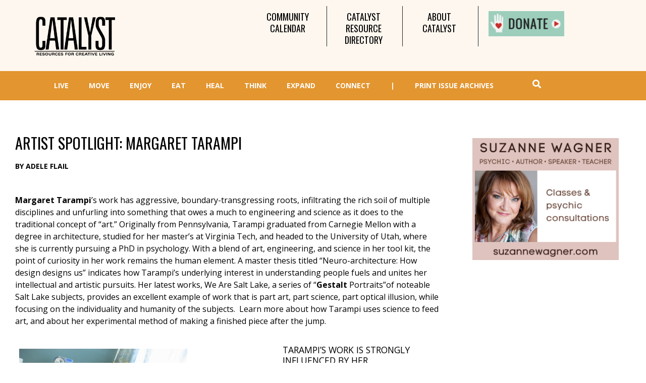

--- FILE ---
content_type: text/html; charset=UTF-8
request_url: https://catalystmagazine.net/120705_ra_as_tarampi/
body_size: 32028
content:
<!doctype html><html lang="en-US"><head><meta charset="UTF-8"><meta name="viewport" content="width=device-width, initial-scale=1"><link rel="profile" href="https://gmpg.org/xfn/11"><meta name='robots' content='index, follow, max-image-preview:large, max-snippet:-1, max-video-preview:-1' /><style>img:is([sizes="auto" i], [sizes^="auto," i]) { contain-intrinsic-size: 3000px 1500px }</style><title>Artist Spotlight: Margaret Tarampi - Catalyst Magazine</title><link rel="canonical" href="https://catalystmagazine.net/120705_ra_as_tarampi/" /><meta property="og:locale" content="en_US" /><meta property="og:type" content="article" /><meta property="og:title" content="Artist Spotlight: Margaret Tarampi - Catalyst Magazine" /><meta property="og:description" content="Margaret Tarampi’s work has aggressive, boundary-transgressing roots, infiltrating the rich soil of multiple disciplines and unfurling into something that owes a much to engineering and science as it does to the traditional concept of “art.” Originally from Pennsylvania, Tarampi graduated from Carnegie Mellon with a degree in architecture, studied for her master’s at Virginia Tech, [&hellip;]" /><meta property="og:url" content="https://catalystmagazine.net/120705_ra_as_tarampi/" /><meta property="og:site_name" content="Catalyst Magazine" /><meta property="article:publisher" content="http://facebook.com/catalystmagazine" /><meta property="article:published_time" content="2012-07-06T07:47:06+00:00" /><meta property="article:modified_time" content="2016-05-18T20:37:56+00:00" /><meta name="author" content="Adele Flail" /><meta name="twitter:card" content="summary_large_image" /><meta name="twitter:creator" content="@catalystmag" /><meta name="twitter:site" content="@catalystmag" /><meta name="twitter:label1" content="Written by" /><meta name="twitter:data1" content="Adele Flail" /><meta name="twitter:label2" content="Est. reading time" /><meta name="twitter:data2" content="7 minutes" /> <script type="application/ld+json" class="yoast-schema-graph">{"@context":"https://schema.org","@graph":[{"@type":"WebPage","@id":"https://catalystmagazine.net/120705_ra_as_tarampi/","url":"https://catalystmagazine.net/120705_ra_as_tarampi/","name":"Artist Spotlight: Margaret Tarampi - Catalyst Magazine","isPartOf":{"@id":"https://catalystmagazine.net/#website"},"primaryImageOfPage":{"@id":"https://catalystmagazine.net/120705_ra_as_tarampi/#primaryimage"},"image":{"@id":"https://catalystmagazine.net/120705_ra_as_tarampi/#primaryimage"},"thumbnailUrl":"","datePublished":"2012-07-06T07:47:06+00:00","dateModified":"2016-05-18T20:37:56+00:00","author":{"@id":"https://catalystmagazine.net/#/schema/person/8e3ffc8aecd172e97b3bf73673611e9a"},"breadcrumb":{"@id":"https://catalystmagazine.net/120705_ra_as_tarampi/#breadcrumb"},"inLanguage":"en-US","potentialAction":[{"@type":"ReadAction","target":["https://catalystmagazine.net/120705_ra_as_tarampi/"]}]},{"@type":"ImageObject","inLanguage":"en-US","@id":"https://catalystmagazine.net/120705_ra_as_tarampi/#primaryimage","url":"","contentUrl":""},{"@type":"BreadcrumbList","@id":"https://catalystmagazine.net/120705_ra_as_tarampi/#breadcrumb","itemListElement":[{"@type":"ListItem","position":1,"name":"Home","item":"https://catalystmagazine.net/"},{"@type":"ListItem","position":2,"name":"Catalyst Blogs","item":"https://catalystmagazine.net/catalyst-blogs/"},{"@type":"ListItem","position":3,"name":"Artist Spotlight: Margaret Tarampi"}]},{"@type":"WebSite","@id":"https://catalystmagazine.net/#website","url":"https://catalystmagazine.net/","name":"Catalyst Magazine","description":"Catalyst Magazine","potentialAction":[{"@type":"SearchAction","target":{"@type":"EntryPoint","urlTemplate":"https://catalystmagazine.net/?s={search_term_string}"},"query-input":{"@type":"PropertyValueSpecification","valueRequired":true,"valueName":"search_term_string"}}],"inLanguage":"en-US"},{"@type":"Person","@id":"https://catalystmagazine.net/#/schema/person/8e3ffc8aecd172e97b3bf73673611e9a","name":"Adele Flail"}]}</script> <link rel='dns-prefetch' href='//fonts.googleapis.com' /><link rel="alternate" type="application/rss+xml" title="Catalyst Magazine &raquo; Feed" href="https://catalystmagazine.net/feed/" /><link rel="alternate" type="application/rss+xml" title="Catalyst Magazine &raquo; Comments Feed" href="https://catalystmagazine.net/comments/feed/" /><link rel="alternate" type="application/rss+xml" title="Catalyst Magazine &raquo; Artist Spotlight: Margaret Tarampi Comments Feed" href="https://catalystmagazine.net/120705_ra_as_tarampi/feed/" /><link rel='stylesheet' id='mec-select2-style-css' href='https://catalystmagazine.net/wp-content/plugins/modern-events-calendar-lite/assets/packages/select2/select2.min.css?ver=6.5.5' media='all' /><link rel='stylesheet' id='mec-font-icons-css' href='https://catalystmagazine.net/wp-content/cache/autoptimize/autoptimize_single_101821013a4b0bb1d847779d283d1107.php?ver=6.7.1' media='all' /><link rel='stylesheet' id='mec-frontend-style-css' href='https://catalystmagazine.net/wp-content/plugins/modern-events-calendar-lite/assets/css/frontend.min.css?ver=6.5.5' media='all' /><link rel='stylesheet' id='mec-tooltip-style-css' href='https://catalystmagazine.net/wp-content/cache/autoptimize/autoptimize_single_b15ef24270546e5fe896d3ea387ea134.php?ver=6.7.1' media='all' /><link rel='stylesheet' id='mec-tooltip-shadow-style-css' href='https://catalystmagazine.net/wp-content/plugins/modern-events-calendar-lite/assets/packages/tooltip/tooltipster-sideTip-shadow.min.css?ver=6.7.1' media='all' /><link rel='stylesheet' id='featherlight-css' href='https://catalystmagazine.net/wp-content/cache/autoptimize/autoptimize_single_513382a9289a46f26896cd7c42ae34dc.php?ver=6.7.1' media='all' /><link rel='stylesheet' id='mec-google-fonts-css' href='//fonts.googleapis.com/css?family=Montserrat%3A400%2C700%7CRoboto%3A100%2C300%2C400%2C700&#038;ver=6.7.1' media='all' /><link rel='stylesheet' id='mec-custom-google-font-css' href='https://fonts.googleapis.com/css?family=Open+Sans%3A300%2C+300italic%2C+regular%2C+italic%2C+600%2C+600italic%2C+700%2C+700italic%2C+800%2C+800italic%2C+%7COpen+Sans%3A800italic%2C+800italic%2C+800italic%2C+800italic%2C+800italic%2C+800italic%2C+800italic%2C+800italic%2C+800italic%2C+800italic%2C+&#038;subset=latin%2Clatin-ext' media='all' /><link rel='stylesheet' id='mec-lity-style-css' href='https://catalystmagazine.net/wp-content/plugins/modern-events-calendar-lite/assets/packages/lity/lity.min.css?ver=6.7.1' media='all' /><link rel='stylesheet' id='mec-general-calendar-style-css' href='https://catalystmagazine.net/wp-content/cache/autoptimize/autoptimize_single_9c09f8356a1ddbda358fb71fd0a2bdfc.php?ver=6.7.1' media='all' /><link rel='stylesheet' id='wp-block-library-css' href='https://catalystmagazine.net/wp-includes/css/dist/block-library/style.min.css?ver=6.7.1' media='all' /><link rel='stylesheet' id='mediaelement-css' href='https://catalystmagazine.net/wp-includes/js/mediaelement/mediaelementplayer-legacy.min.css?ver=4.2.17' media='all' /><link rel='stylesheet' id='wp-mediaelement-css' href='https://catalystmagazine.net/wp-includes/js/mediaelement/wp-mediaelement.min.css?ver=6.7.1' media='all' /><link rel='stylesheet' id='view_editor_gutenberg_frontend_assets-css' href='https://catalystmagazine.net/wp-content/cache/autoptimize/autoptimize_single_7e0bbd593bc913a5f833acbd7d7001fb.php?ver=3.6.18' media='all' /><style id='view_editor_gutenberg_frontend_assets-inline-css'>.wpv-sort-list-dropdown.wpv-sort-list-dropdown-style-default > span.wpv-sort-list,.wpv-sort-list-dropdown.wpv-sort-list-dropdown-style-default .wpv-sort-list-item {border-color: #cdcdcd;}.wpv-sort-list-dropdown.wpv-sort-list-dropdown-style-default .wpv-sort-list-item a {color: #444;background-color: #fff;}.wpv-sort-list-dropdown.wpv-sort-list-dropdown-style-default a:hover,.wpv-sort-list-dropdown.wpv-sort-list-dropdown-style-default a:focus {color: #000;background-color: #eee;}.wpv-sort-list-dropdown.wpv-sort-list-dropdown-style-default .wpv-sort-list-item.wpv-sort-list-current a {color: #000;background-color: #eee;}
.wpv-sort-list-dropdown.wpv-sort-list-dropdown-style-default > span.wpv-sort-list,.wpv-sort-list-dropdown.wpv-sort-list-dropdown-style-default .wpv-sort-list-item {border-color: #cdcdcd;}.wpv-sort-list-dropdown.wpv-sort-list-dropdown-style-default .wpv-sort-list-item a {color: #444;background-color: #fff;}.wpv-sort-list-dropdown.wpv-sort-list-dropdown-style-default a:hover,.wpv-sort-list-dropdown.wpv-sort-list-dropdown-style-default a:focus {color: #000;background-color: #eee;}.wpv-sort-list-dropdown.wpv-sort-list-dropdown-style-default .wpv-sort-list-item.wpv-sort-list-current a {color: #000;background-color: #eee;}.wpv-sort-list-dropdown.wpv-sort-list-dropdown-style-grey > span.wpv-sort-list,.wpv-sort-list-dropdown.wpv-sort-list-dropdown-style-grey .wpv-sort-list-item {border-color: #cdcdcd;}.wpv-sort-list-dropdown.wpv-sort-list-dropdown-style-grey .wpv-sort-list-item a {color: #444;background-color: #eeeeee;}.wpv-sort-list-dropdown.wpv-sort-list-dropdown-style-grey a:hover,.wpv-sort-list-dropdown.wpv-sort-list-dropdown-style-grey a:focus {color: #000;background-color: #e5e5e5;}.wpv-sort-list-dropdown.wpv-sort-list-dropdown-style-grey .wpv-sort-list-item.wpv-sort-list-current a {color: #000;background-color: #e5e5e5;}
.wpv-sort-list-dropdown.wpv-sort-list-dropdown-style-default > span.wpv-sort-list,.wpv-sort-list-dropdown.wpv-sort-list-dropdown-style-default .wpv-sort-list-item {border-color: #cdcdcd;}.wpv-sort-list-dropdown.wpv-sort-list-dropdown-style-default .wpv-sort-list-item a {color: #444;background-color: #fff;}.wpv-sort-list-dropdown.wpv-sort-list-dropdown-style-default a:hover,.wpv-sort-list-dropdown.wpv-sort-list-dropdown-style-default a:focus {color: #000;background-color: #eee;}.wpv-sort-list-dropdown.wpv-sort-list-dropdown-style-default .wpv-sort-list-item.wpv-sort-list-current a {color: #000;background-color: #eee;}.wpv-sort-list-dropdown.wpv-sort-list-dropdown-style-grey > span.wpv-sort-list,.wpv-sort-list-dropdown.wpv-sort-list-dropdown-style-grey .wpv-sort-list-item {border-color: #cdcdcd;}.wpv-sort-list-dropdown.wpv-sort-list-dropdown-style-grey .wpv-sort-list-item a {color: #444;background-color: #eeeeee;}.wpv-sort-list-dropdown.wpv-sort-list-dropdown-style-grey a:hover,.wpv-sort-list-dropdown.wpv-sort-list-dropdown-style-grey a:focus {color: #000;background-color: #e5e5e5;}.wpv-sort-list-dropdown.wpv-sort-list-dropdown-style-grey .wpv-sort-list-item.wpv-sort-list-current a {color: #000;background-color: #e5e5e5;}.wpv-sort-list-dropdown.wpv-sort-list-dropdown-style-blue > span.wpv-sort-list,.wpv-sort-list-dropdown.wpv-sort-list-dropdown-style-blue .wpv-sort-list-item {border-color: #0099cc;}.wpv-sort-list-dropdown.wpv-sort-list-dropdown-style-blue .wpv-sort-list-item a {color: #444;background-color: #cbddeb;}.wpv-sort-list-dropdown.wpv-sort-list-dropdown-style-blue a:hover,.wpv-sort-list-dropdown.wpv-sort-list-dropdown-style-blue a:focus {color: #000;background-color: #95bedd;}.wpv-sort-list-dropdown.wpv-sort-list-dropdown-style-blue .wpv-sort-list-item.wpv-sort-list-current a {color: #000;background-color: #95bedd;}</style><style id='classic-theme-styles-inline-css'>/*! This file is auto-generated */
.wp-block-button__link{color:#fff;background-color:#32373c;border-radius:9999px;box-shadow:none;text-decoration:none;padding:calc(.667em + 2px) calc(1.333em + 2px);font-size:1.125em}.wp-block-file__button{background:#32373c;color:#fff;text-decoration:none}</style><style id='global-styles-inline-css'>:root{--wp--preset--aspect-ratio--square: 1;--wp--preset--aspect-ratio--4-3: 4/3;--wp--preset--aspect-ratio--3-4: 3/4;--wp--preset--aspect-ratio--3-2: 3/2;--wp--preset--aspect-ratio--2-3: 2/3;--wp--preset--aspect-ratio--16-9: 16/9;--wp--preset--aspect-ratio--9-16: 9/16;--wp--preset--color--black: #000000;--wp--preset--color--cyan-bluish-gray: #abb8c3;--wp--preset--color--white: #ffffff;--wp--preset--color--pale-pink: #f78da7;--wp--preset--color--vivid-red: #cf2e2e;--wp--preset--color--luminous-vivid-orange: #ff6900;--wp--preset--color--luminous-vivid-amber: #fcb900;--wp--preset--color--light-green-cyan: #7bdcb5;--wp--preset--color--vivid-green-cyan: #00d084;--wp--preset--color--pale-cyan-blue: #8ed1fc;--wp--preset--color--vivid-cyan-blue: #0693e3;--wp--preset--color--vivid-purple: #9b51e0;--wp--preset--gradient--vivid-cyan-blue-to-vivid-purple: linear-gradient(135deg,rgba(6,147,227,1) 0%,rgb(155,81,224) 100%);--wp--preset--gradient--light-green-cyan-to-vivid-green-cyan: linear-gradient(135deg,rgb(122,220,180) 0%,rgb(0,208,130) 100%);--wp--preset--gradient--luminous-vivid-amber-to-luminous-vivid-orange: linear-gradient(135deg,rgba(252,185,0,1) 0%,rgba(255,105,0,1) 100%);--wp--preset--gradient--luminous-vivid-orange-to-vivid-red: linear-gradient(135deg,rgba(255,105,0,1) 0%,rgb(207,46,46) 100%);--wp--preset--gradient--very-light-gray-to-cyan-bluish-gray: linear-gradient(135deg,rgb(238,238,238) 0%,rgb(169,184,195) 100%);--wp--preset--gradient--cool-to-warm-spectrum: linear-gradient(135deg,rgb(74,234,220) 0%,rgb(151,120,209) 20%,rgb(207,42,186) 40%,rgb(238,44,130) 60%,rgb(251,105,98) 80%,rgb(254,248,76) 100%);--wp--preset--gradient--blush-light-purple: linear-gradient(135deg,rgb(255,206,236) 0%,rgb(152,150,240) 100%);--wp--preset--gradient--blush-bordeaux: linear-gradient(135deg,rgb(254,205,165) 0%,rgb(254,45,45) 50%,rgb(107,0,62) 100%);--wp--preset--gradient--luminous-dusk: linear-gradient(135deg,rgb(255,203,112) 0%,rgb(199,81,192) 50%,rgb(65,88,208) 100%);--wp--preset--gradient--pale-ocean: linear-gradient(135deg,rgb(255,245,203) 0%,rgb(182,227,212) 50%,rgb(51,167,181) 100%);--wp--preset--gradient--electric-grass: linear-gradient(135deg,rgb(202,248,128) 0%,rgb(113,206,126) 100%);--wp--preset--gradient--midnight: linear-gradient(135deg,rgb(2,3,129) 0%,rgb(40,116,252) 100%);--wp--preset--font-size--small: 13px;--wp--preset--font-size--medium: 20px;--wp--preset--font-size--large: 36px;--wp--preset--font-size--x-large: 42px;--wp--preset--spacing--20: 0.44rem;--wp--preset--spacing--30: 0.67rem;--wp--preset--spacing--40: 1rem;--wp--preset--spacing--50: 1.5rem;--wp--preset--spacing--60: 2.25rem;--wp--preset--spacing--70: 3.38rem;--wp--preset--spacing--80: 5.06rem;--wp--preset--shadow--natural: 6px 6px 9px rgba(0, 0, 0, 0.2);--wp--preset--shadow--deep: 12px 12px 50px rgba(0, 0, 0, 0.4);--wp--preset--shadow--sharp: 6px 6px 0px rgba(0, 0, 0, 0.2);--wp--preset--shadow--outlined: 6px 6px 0px -3px rgba(255, 255, 255, 1), 6px 6px rgba(0, 0, 0, 1);--wp--preset--shadow--crisp: 6px 6px 0px rgba(0, 0, 0, 1);}:where(.is-layout-flex){gap: 0.5em;}:where(.is-layout-grid){gap: 0.5em;}body .is-layout-flex{display: flex;}.is-layout-flex{flex-wrap: wrap;align-items: center;}.is-layout-flex > :is(*, div){margin: 0;}body .is-layout-grid{display: grid;}.is-layout-grid > :is(*, div){margin: 0;}:where(.wp-block-columns.is-layout-flex){gap: 2em;}:where(.wp-block-columns.is-layout-grid){gap: 2em;}:where(.wp-block-post-template.is-layout-flex){gap: 1.25em;}:where(.wp-block-post-template.is-layout-grid){gap: 1.25em;}.has-black-color{color: var(--wp--preset--color--black) !important;}.has-cyan-bluish-gray-color{color: var(--wp--preset--color--cyan-bluish-gray) !important;}.has-white-color{color: var(--wp--preset--color--white) !important;}.has-pale-pink-color{color: var(--wp--preset--color--pale-pink) !important;}.has-vivid-red-color{color: var(--wp--preset--color--vivid-red) !important;}.has-luminous-vivid-orange-color{color: var(--wp--preset--color--luminous-vivid-orange) !important;}.has-luminous-vivid-amber-color{color: var(--wp--preset--color--luminous-vivid-amber) !important;}.has-light-green-cyan-color{color: var(--wp--preset--color--light-green-cyan) !important;}.has-vivid-green-cyan-color{color: var(--wp--preset--color--vivid-green-cyan) !important;}.has-pale-cyan-blue-color{color: var(--wp--preset--color--pale-cyan-blue) !important;}.has-vivid-cyan-blue-color{color: var(--wp--preset--color--vivid-cyan-blue) !important;}.has-vivid-purple-color{color: var(--wp--preset--color--vivid-purple) !important;}.has-black-background-color{background-color: var(--wp--preset--color--black) !important;}.has-cyan-bluish-gray-background-color{background-color: var(--wp--preset--color--cyan-bluish-gray) !important;}.has-white-background-color{background-color: var(--wp--preset--color--white) !important;}.has-pale-pink-background-color{background-color: var(--wp--preset--color--pale-pink) !important;}.has-vivid-red-background-color{background-color: var(--wp--preset--color--vivid-red) !important;}.has-luminous-vivid-orange-background-color{background-color: var(--wp--preset--color--luminous-vivid-orange) !important;}.has-luminous-vivid-amber-background-color{background-color: var(--wp--preset--color--luminous-vivid-amber) !important;}.has-light-green-cyan-background-color{background-color: var(--wp--preset--color--light-green-cyan) !important;}.has-vivid-green-cyan-background-color{background-color: var(--wp--preset--color--vivid-green-cyan) !important;}.has-pale-cyan-blue-background-color{background-color: var(--wp--preset--color--pale-cyan-blue) !important;}.has-vivid-cyan-blue-background-color{background-color: var(--wp--preset--color--vivid-cyan-blue) !important;}.has-vivid-purple-background-color{background-color: var(--wp--preset--color--vivid-purple) !important;}.has-black-border-color{border-color: var(--wp--preset--color--black) !important;}.has-cyan-bluish-gray-border-color{border-color: var(--wp--preset--color--cyan-bluish-gray) !important;}.has-white-border-color{border-color: var(--wp--preset--color--white) !important;}.has-pale-pink-border-color{border-color: var(--wp--preset--color--pale-pink) !important;}.has-vivid-red-border-color{border-color: var(--wp--preset--color--vivid-red) !important;}.has-luminous-vivid-orange-border-color{border-color: var(--wp--preset--color--luminous-vivid-orange) !important;}.has-luminous-vivid-amber-border-color{border-color: var(--wp--preset--color--luminous-vivid-amber) !important;}.has-light-green-cyan-border-color{border-color: var(--wp--preset--color--light-green-cyan) !important;}.has-vivid-green-cyan-border-color{border-color: var(--wp--preset--color--vivid-green-cyan) !important;}.has-pale-cyan-blue-border-color{border-color: var(--wp--preset--color--pale-cyan-blue) !important;}.has-vivid-cyan-blue-border-color{border-color: var(--wp--preset--color--vivid-cyan-blue) !important;}.has-vivid-purple-border-color{border-color: var(--wp--preset--color--vivid-purple) !important;}.has-vivid-cyan-blue-to-vivid-purple-gradient-background{background: var(--wp--preset--gradient--vivid-cyan-blue-to-vivid-purple) !important;}.has-light-green-cyan-to-vivid-green-cyan-gradient-background{background: var(--wp--preset--gradient--light-green-cyan-to-vivid-green-cyan) !important;}.has-luminous-vivid-amber-to-luminous-vivid-orange-gradient-background{background: var(--wp--preset--gradient--luminous-vivid-amber-to-luminous-vivid-orange) !important;}.has-luminous-vivid-orange-to-vivid-red-gradient-background{background: var(--wp--preset--gradient--luminous-vivid-orange-to-vivid-red) !important;}.has-very-light-gray-to-cyan-bluish-gray-gradient-background{background: var(--wp--preset--gradient--very-light-gray-to-cyan-bluish-gray) !important;}.has-cool-to-warm-spectrum-gradient-background{background: var(--wp--preset--gradient--cool-to-warm-spectrum) !important;}.has-blush-light-purple-gradient-background{background: var(--wp--preset--gradient--blush-light-purple) !important;}.has-blush-bordeaux-gradient-background{background: var(--wp--preset--gradient--blush-bordeaux) !important;}.has-luminous-dusk-gradient-background{background: var(--wp--preset--gradient--luminous-dusk) !important;}.has-pale-ocean-gradient-background{background: var(--wp--preset--gradient--pale-ocean) !important;}.has-electric-grass-gradient-background{background: var(--wp--preset--gradient--electric-grass) !important;}.has-midnight-gradient-background{background: var(--wp--preset--gradient--midnight) !important;}.has-small-font-size{font-size: var(--wp--preset--font-size--small) !important;}.has-medium-font-size{font-size: var(--wp--preset--font-size--medium) !important;}.has-large-font-size{font-size: var(--wp--preset--font-size--large) !important;}.has-x-large-font-size{font-size: var(--wp--preset--font-size--x-large) !important;}
:where(.wp-block-post-template.is-layout-flex){gap: 1.25em;}:where(.wp-block-post-template.is-layout-grid){gap: 1.25em;}
:where(.wp-block-columns.is-layout-flex){gap: 2em;}:where(.wp-block-columns.is-layout-grid){gap: 2em;}
:root :where(.wp-block-pullquote){font-size: 1.5em;line-height: 1.6;}</style><link rel='stylesheet' id='hello-elementor-css' href='https://catalystmagazine.net/wp-content/themes/hello-elementor/style.min.css?ver=2.6.1' media='all' /><link rel='stylesheet' id='hello-elementor-theme-style-css' href='https://catalystmagazine.net/wp-content/themes/hello-elementor/theme.min.css?ver=2.6.1' media='all' /><link rel='stylesheet' id='elementor-icons-css' href='https://catalystmagazine.net/wp-content/plugins/elementor/assets/lib/eicons/css/elementor-icons.min.css?ver=5.21.0' media='all' /><link rel='stylesheet' id='elementor-frontend-legacy-css' href='https://catalystmagazine.net/wp-content/plugins/elementor/assets/css/frontend-legacy.min.css?ver=3.15.3' media='all' /><link rel='stylesheet' id='elementor-frontend-css' href='https://catalystmagazine.net/wp-content/plugins/elementor/assets/css/frontend.min.css?ver=3.15.3' media='all' /><link rel='stylesheet' id='swiper-css' href='https://catalystmagazine.net/wp-content/plugins/elementor/assets/lib/swiper/css/swiper.min.css?ver=5.3.6' media='all' /><link rel='stylesheet' id='elementor-post-48031-css' href='https://catalystmagazine.net/wp-content/cache/autoptimize/autoptimize_single_dff825b54aca258d5aca3aaebe063455.php?ver=1692596495' media='all' /><link rel='stylesheet' id='elementor-pro-css' href='https://catalystmagazine.net/wp-content/plugins/elementor-pro/assets/css/frontend.min.css?ver=3.15.1' media='all' /><link rel='stylesheet' id='elementor-global-css' href='https://catalystmagazine.net/wp-content/cache/autoptimize/autoptimize_single_00a6b1303189fa56fea7961d0ffab858.php?ver=1692596495' media='all' /><link rel='stylesheet' id='elementor-post-48697-css' href='https://catalystmagazine.net/wp-content/cache/autoptimize/autoptimize_single_f563adbca42c47c5cc3fc60f3795aabd.php?ver=1692596495' media='all' /><link rel='stylesheet' id='elementor-post-48868-css' href='https://catalystmagazine.net/wp-content/cache/autoptimize/autoptimize_single_21a7d6fa6208051be31102800e89e09a.php?ver=1692596495' media='all' /><link rel='stylesheet' id='elementor-post-67968-css' href='https://catalystmagazine.net/wp-content/cache/autoptimize/autoptimize_single_401885c0899a2708b4ae9db4f5fe72d1.php?ver=1692596520' media='all' /><link rel='stylesheet' id='dashicons-css' href='https://catalystmagazine.net/wp-includes/css/dashicons.min.css?ver=6.7.1' media='all' /><link rel='stylesheet' id='toolset-select2-css-css' href='https://catalystmagazine.net/wp-content/cache/autoptimize/autoptimize_single_60a6e1391bef987178a7f634ed496fe4.php?ver=6.7.1' media='screen' /><link rel='stylesheet' id='hello-elementor-child-style-css' href='https://catalystmagazine.net/wp-content/cache/autoptimize/autoptimize_single_429fc79114e3376bfc99432f79918090.php?ver=1.0.0' media='all' /><link rel='stylesheet' id='ubermenu-css' href='https://catalystmagazine.net/wp-content/plugins/1ubermenu/pro/assets/css/ubermenu.min.css?ver=3.8.5' media='all' /><link rel='stylesheet' id='ubermenu-font-awesome-all-css' href='https://catalystmagazine.net/wp-content/plugins/1ubermenu/assets/fontawesome/css/all.min.css?ver=6.7.1' media='all' /><link rel='stylesheet' id='google-fonts-1-css' href='https://fonts.googleapis.com/css?family=Oswald%3A100%2C100italic%2C200%2C200italic%2C300%2C300italic%2C400%2C400italic%2C500%2C500italic%2C600%2C600italic%2C700%2C700italic%2C800%2C800italic%2C900%2C900italic%7COpen+Sans%3A100%2C100italic%2C200%2C200italic%2C300%2C300italic%2C400%2C400italic%2C500%2C500italic%2C600%2C600italic%2C700%2C700italic%2C800%2C800italic%2C900%2C900italic&#038;display=auto&#038;ver=6.7.1' media='all' /><link rel='stylesheet' id='elementor-icons-shared-0-css' href='https://catalystmagazine.net/wp-content/plugins/elementor/assets/lib/font-awesome/css/fontawesome.min.css?ver=5.15.3' media='all' /><link rel='stylesheet' id='elementor-icons-fa-solid-css' href='https://catalystmagazine.net/wp-content/plugins/elementor/assets/lib/font-awesome/css/solid.min.css?ver=5.15.3' media='all' /><meta name="author" content="Adele Flail" /><link rel="preconnect" href="https://fonts.gstatic.com/" crossorigin><script defer src="https://catalystmagazine.net/wp-content/cache/autoptimize/autoptimize_single_3f2388c21c15fd925916b9660d0d3e52.php?ver=174000" id="toolset-common-es-frontend-js"></script> <script src="https://catalystmagazine.net/wp-includes/js/jquery/jquery.min.js?ver=3.7.1" id="jquery-core-js"></script> <script defer src="https://catalystmagazine.net/wp-content/cache/autoptimize/autoptimize_single_6a266aaa5ae7cafbf7a1567d9d22e658.php?ver=6.5.5" id="mec-general-calendar-script-js"></script> <script defer id="mec-frontend-script-js-extra" src="[data-uri]"></script> <script defer src="https://catalystmagazine.net/wp-content/cache/autoptimize/autoptimize_single_20992ab87e7607105b09cdee149a6025.php?ver=6.5.5" id="mec-frontend-script-js"></script> <script defer src="https://catalystmagazine.net/wp-content/cache/autoptimize/autoptimize_single_4cb7742aec5206fee1e9bd3411a6316e.php?ver=6.5.5" id="mec-events-script-js"></script> <script defer src="https://catalystmagazine.net/wp-content/plugins/sam-pro-free/js/polyfill.min.js?ver=6.7.1" id="polyfills-js"></script> <script defer src="https://catalystmagazine.net/wp-content/cache/autoptimize/autoptimize_single_e498f74931cae0622439ef6336d9b120.php?ver=6.7.1" id="samProTracker-js"></script> <script defer id="samProLayout-js-extra" src="[data-uri]"></script> <script defer src="https://catalystmagazine.net/wp-content/plugins/sam-pro-free/js/sam.pro.layout.min.js?ver=1.0.0.10" id="samProLayout-js"></script> <link rel="https://api.w.org/" href="https://catalystmagazine.net/wp-json/" /><link rel="alternate" title="JSON" type="application/json" href="https://catalystmagazine.net/wp-json/wp/v2/posts/2006" /><link rel="EditURI" type="application/rsd+xml" title="RSD" href="https://catalystmagazine.net/xmlrpc.php?rsd" /><meta name="generator" content="WordPress 6.7.1" /><link rel='shortlink' href='https://catalystmagazine.net/?p=2006' /><link rel="alternate" title="oEmbed (JSON)" type="application/json+oembed" href="https://catalystmagazine.net/wp-json/oembed/1.0/embed?url=https%3A%2F%2Fcatalystmagazine.net%2F120705_ra_as_tarampi%2F" /><link rel="alternate" title="oEmbed (XML)" type="text/xml+oembed" href="https://catalystmagazine.net/wp-json/oembed/1.0/embed?url=https%3A%2F%2Fcatalystmagazine.net%2F120705_ra_as_tarampi%2F&#038;format=xml" /><style id="ubermenu-custom-generated-css">/** Font Awesome 4 Compatibility **/
.fa{font-style:normal;font-variant:normal;font-weight:normal;font-family:FontAwesome;}

/** UberMenu Custom Menu Styles (Customizer) **/
/* main */
 .ubermenu-main .ubermenu-item .ubermenu-submenu-drop { -webkit-transition-duration:.1s; -ms-transition-duration:.1s; transition-duration:.1s; }
 .ubermenu.ubermenu-main { background:none; border:none; box-shadow:none; }
 .ubermenu.ubermenu-main .ubermenu-item-level-0 > .ubermenu-target { border:none; box-shadow:none; }
 .ubermenu.ubermenu-main.ubermenu-horizontal .ubermenu-submenu-drop.ubermenu-submenu-align-left_edge_bar, .ubermenu.ubermenu-main.ubermenu-horizontal .ubermenu-submenu-drop.ubermenu-submenu-align-full_width { left:0; }
 .ubermenu.ubermenu-main.ubermenu-horizontal .ubermenu-item-level-0.ubermenu-active > .ubermenu-submenu-drop, .ubermenu.ubermenu-main.ubermenu-horizontal:not(.ubermenu-transition-shift) .ubermenu-item-level-0 > .ubermenu-submenu-drop { margin-top:0; }
 .ubermenu-main.ubermenu-transition-fade .ubermenu-item .ubermenu-submenu-drop { margin-top:0; }
 .ubermenu-main .ubermenu-item-level-0 > .ubermenu-target { font-size:14px; text-transform:uppercase; color:#ffffff; }
 .ubermenu-main .ubermenu-nav .ubermenu-item.ubermenu-item-level-0 > .ubermenu-target { font-weight:bold; }
 .ubermenu.ubermenu-main .ubermenu-item-level-0:hover > .ubermenu-target, .ubermenu-main .ubermenu-item-level-0.ubermenu-active > .ubermenu-target { color:#105863; background:#ffffff; }
 .ubermenu-main .ubermenu-item-level-0.ubermenu-current-menu-item > .ubermenu-target, .ubermenu-main .ubermenu-item-level-0.ubermenu-current-menu-parent > .ubermenu-target, .ubermenu-main .ubermenu-item-level-0.ubermenu-current-menu-ancestor > .ubermenu-target { color:#89af41; background:#ffffff; }
 .ubermenu-main .ubermenu-item.ubermenu-item-level-0 > .ubermenu-highlight { color:#000000; background:#ffffff; }
 .ubermenu-main .ubermenu-item-level-0 > .ubermenu-target, .ubermenu-main .ubermenu-item-level-0 > .ubermenu-custom-content.ubermenu-custom-content-padded { padding-top:10px; padding-bottom:10px; }
 .ubermenu-main .ubermenu-submenu.ubermenu-submenu-drop { background-color:#ffffff; }
 .ubermenu-main .ubermenu-submenu .ubermenu-highlight { color:#1c1c1c; }
 .ubermenu-main .ubermenu-item-normal > .ubermenu-target,.ubermenu-main .ubermenu-submenu .ubermenu-target,.ubermenu-main .ubermenu-submenu .ubermenu-nonlink,.ubermenu-main .ubermenu-submenu .ubermenu-widget,.ubermenu-main .ubermenu-submenu .ubermenu-custom-content-padded,.ubermenu-main .ubermenu-submenu .ubermenu-retractor,.ubermenu-main .ubermenu-submenu .ubermenu-colgroup .ubermenu-column,.ubermenu-main .ubermenu-submenu.ubermenu-submenu-type-stack > .ubermenu-item-normal > .ubermenu-target,.ubermenu-main .ubermenu-submenu.ubermenu-submenu-padded { padding:5px; }
 .ubermenu-main .ubermenu-grid-row { padding-right:5px; }
 .ubermenu-main .ubermenu-grid-row .ubermenu-target { padding-right:0; }
 .ubermenu-main.ubermenu-sub-indicators .ubermenu-submenu :not(.ubermenu-tabs-layout-right) .ubermenu-has-submenu-drop > .ubermenu-target { padding-right:25px; }
 .ubermenu-main .ubermenu-submenu .ubermenu-item-header > .ubermenu-target, .ubermenu-main .ubermenu-tab > .ubermenu-target { font-size:14px; }
 .ubermenu-main .ubermenu-nav .ubermenu-submenu .ubermenu-item-header > .ubermenu-target { font-weight:bold; }
 .ubermenu-main .ubermenu-submenu .ubermenu-item-header.ubermenu-has-submenu-stack > .ubermenu-target { border-bottom:1px solid #333333; }
 .ubermenu-main .ubermenu-item-normal > .ubermenu-target { color:#000000; font-size:14px; }
 .ubermenu.ubermenu-main .ubermenu-item-normal > .ubermenu-target:hover, .ubermenu.ubermenu-main .ubermenu-item-normal.ubermenu-active > .ubermenu-target { color:#114d70; background-color:#f7f7f7; }
 .ubermenu-main .ubermenu-target > .ubermenu-target-description { font-size:12px; }
 .ubermenu-responsive-toggle.ubermenu-responsive-toggle-main { background:#ffffff; }
 .ubermenu-responsive-toggle.ubermenu-responsive-toggle-main:hover { background:#f7f7f7; }
 .ubermenu-responsive-toggle-main, .ubermenu-main, .ubermenu-main .ubermenu-target, .ubermenu-main .ubermenu-nav .ubermenu-item-level-0 .ubermenu-target { font-family:Open Sans; }
 .ubermenu-main, .ubermenu-main .ubermenu-target, .ubermenu-main .ubermenu-nav .ubermenu-item-level-0 .ubermenu-target { font:normal; }
/* topmenu */
 .ubermenu-topmenu .ubermenu-item .ubermenu-submenu-drop { -webkit-transition-duration:.2s; -ms-transition-duration:.2s; transition-duration:.2s; }
 .ubermenu-topmenu.ubermenu-transition-fade .ubermenu-item .ubermenu-submenu-drop { margin-top:0; }
 .ubermenu-topmenu .ubermenu-item-level-0 > .ubermenu-target { font-size:18px; text-transform:uppercase; color:#000000; border-left:1px solid #232323; height:80px; }
 .ubermenu-topmenu .ubermenu-nav .ubermenu-item.ubermenu-item-level-0 > .ubermenu-target { font-weight:normal; }
 .ubermenu.ubermenu-topmenu .ubermenu-item-level-0:hover > .ubermenu-target, .ubermenu-topmenu .ubermenu-item-level-0.ubermenu-active > .ubermenu-target { color:#5b5b5b; }
 .ubermenu.ubermenu-topmenu .ubermenu-item-level-0 { margin:2px; }
 .ubermenu-topmenu .ubermenu-submenu.ubermenu-submenu-drop { background-color:#ffffff; color:#000000; }
 .ubermenu-topmenu .ubermenu-item-normal > .ubermenu-target,.ubermenu-topmenu .ubermenu-submenu .ubermenu-target,.ubermenu-topmenu .ubermenu-submenu .ubermenu-nonlink,.ubermenu-topmenu .ubermenu-submenu .ubermenu-widget,.ubermenu-topmenu .ubermenu-submenu .ubermenu-custom-content-padded,.ubermenu-topmenu .ubermenu-submenu .ubermenu-retractor,.ubermenu-topmenu .ubermenu-submenu .ubermenu-colgroup .ubermenu-column,.ubermenu-topmenu .ubermenu-submenu.ubermenu-submenu-type-stack > .ubermenu-item-normal > .ubermenu-target,.ubermenu-topmenu .ubermenu-submenu.ubermenu-submenu-padded { padding:4px; }
 .ubermenu-topmenu .ubermenu-grid-row { padding-right:4px; }
 .ubermenu-topmenu .ubermenu-grid-row .ubermenu-target { padding-right:0; }
 .ubermenu-topmenu.ubermenu-sub-indicators .ubermenu-submenu :not(.ubermenu-tabs-layout-right) .ubermenu-has-submenu-drop > .ubermenu-target { padding-right:25px; }
 .ubermenu-topmenu .ubermenu-item-normal > .ubermenu-target { color:#000000; font-size:14px; }
 .ubermenu-responsive-toggle-topmenu, .ubermenu-topmenu, .ubermenu-topmenu .ubermenu-target, .ubermenu-topmenu .ubermenu-nav .ubermenu-item-level-0 .ubermenu-target { font-family:Oswald; }
/* mobile */
 .ubermenu-mobile.ubermenu-transition-fade .ubermenu-item .ubermenu-submenu-drop { margin-top:0; }
 .ubermenu-mobile .ubermenu-nav .ubermenu-item.ubermenu-item-level-0 > .ubermenu-target { font-weight:bold; }


/** UberMenu Custom Menu Item Styles (Menu Item Settings) **/
/* 8166 */   .ubermenu .ubermenu-submenu.ubermenu-submenu-id-8166 { width:640px; min-width:640px; }
             .ubermenu .ubermenu-active > .ubermenu-submenu.ubermenu-submenu-id-8166 { padding:20px; }
/* 8167 */   .ubermenu .ubermenu-submenu.ubermenu-submenu-id-8167 { width:600px; min-width:600px; }
             .ubermenu .ubermenu-active > .ubermenu-submenu.ubermenu-submenu-id-8167 { padding:20px; }
/* 8163 */   .ubermenu .ubermenu-submenu.ubermenu-submenu-id-8163 { width:600px; min-width:600px; }
             .ubermenu .ubermenu-active > .ubermenu-submenu.ubermenu-submenu-id-8163 { padding:20px; }
/* 8621 */   .ubermenu .ubermenu-submenu.ubermenu-submenu-id-8621 { width:600px; min-width:600px; }
             .ubermenu .ubermenu-active > .ubermenu-submenu.ubermenu-submenu-id-8621 { padding:20px; }
/* 8165 */   .ubermenu .ubermenu-submenu.ubermenu-submenu-id-8165 { width:600px; min-width:600px; }
             .ubermenu .ubermenu-active > .ubermenu-submenu.ubermenu-submenu-id-8165 { padding:20px; }
/* 8627 */   .ubermenu .ubermenu-submenu.ubermenu-submenu-id-8627 { width:600px; min-width:600px; }
             .ubermenu .ubermenu-active > .ubermenu-submenu.ubermenu-submenu-id-8627 { padding:20px; }
/* 8164 */   .ubermenu .ubermenu-submenu.ubermenu-submenu-id-8164 { width:600px; min-width:600px; }
             .ubermenu .ubermenu-active > .ubermenu-submenu.ubermenu-submenu-id-8164 { padding:20px; }
/* 8620 */   .ubermenu .ubermenu-submenu.ubermenu-submenu-id-8620 { width:600px; min-width:600px; }
             .ubermenu .ubermenu-active > .ubermenu-submenu.ubermenu-submenu-id-8620 { padding:20px; }
/* 8189 */   .ubermenu .ubermenu-submenu.ubermenu-submenu-id-8189 { width:250px; min-width:250px; }
             .ubermenu .ubermenu-active > .ubermenu-submenu.ubermenu-submenu-id-8189 { padding:20px; }
/* 18061 */  .ubermenu .ubermenu-item-18061 > .ubermenu-target.ubermenu-item-layout-image_left > .ubermenu-target-text { padding-left:160px; }
/* 8170 */   .ubermenu .ubermenu-active > .ubermenu-submenu.ubermenu-submenu-id-8170, .ubermenu .ubermenu-in-transition > .ubermenu-submenu.ubermenu-submenu-id-8170 { padding:20px; }
             .ubermenu .ubermenu-item.ubermenu-item-8170 > .ubermenu-target { color:#fff; }
             .ubermenu .ubermenu-item.ubermenu-item-8170.ubermenu-active > .ubermenu-target, .ubermenu .ubermenu-item.ubermenu-item-8170 > .ubermenu-target:hover, .ubermenu .ubermenu-submenu .ubermenu-item.ubermenu-item-8170.ubermenu-active > .ubermenu-target, .ubermenu .ubermenu-submenu .ubermenu-item.ubermenu-item-8170 > .ubermenu-target:hover { background:#f7f7f7; }
             .ubermenu .ubermenu-item.ubermenu-item-8170.ubermenu-active > .ubermenu-target, .ubermenu .ubermenu-item.ubermenu-item-8170:hover > .ubermenu-target, .ubermenu .ubermenu-submenu .ubermenu-item.ubermenu-item-8170.ubermenu-active > .ubermenu-target, .ubermenu .ubermenu-submenu .ubermenu-item.ubermenu-item-8170:hover > .ubermenu-target { color:#105863; }
             .ubermenu .ubermenu-item.ubermenu-item-8170.ubermenu-current-menu-item > .ubermenu-target,.ubermenu .ubermenu-item.ubermenu-item-8170.ubermenu-current-menu-ancestor > .ubermenu-target { background:#f7f7f7; color:#89af41; }
/* 8185 */   .ubermenu .ubermenu-active > .ubermenu-submenu.ubermenu-submenu-id-8185, .ubermenu .ubermenu-in-transition > .ubermenu-submenu.ubermenu-submenu-id-8185 { padding:20px; }
             .ubermenu .ubermenu-item.ubermenu-item-8185 > .ubermenu-target { background:transparent; }
/* 25529 */  .ubermenu .ubermenu-item-25529 > .ubermenu-target.ubermenu-item-layout-image_left > .ubermenu-target-text { padding-left:160px; }


/** UberMenu Custom Tweaks (General Settings) **/
.ubermenu .ubermenu-target {padding: 10px 20px;}
.ubermenu-topmenu {z-index: 500;}
.ubermenu-main .ubermenu-submenu .ubermenu-item-header.ubermenu-has-submenu-stack > .ubermenu-target {
    border-bottom: 0px;
}

.ubermenu .ubermenu-nav .ubermenu-column-1-4 {
    padding: 10px;
}
.stickyon {display: none !important;}
.ubermenu .ubermenu-item .stickyon {display: none !important;}
/*.ubermenu-main.ubermenu-sticky .stickyon {display: visible;}*/
/* Status: Loaded from Transient */</style> <script defer src="[data-uri]"></script> <meta name="generator" content="Elementor 3.15.3; features: additional_custom_breakpoints; settings: css_print_method-external, google_font-enabled, font_display-auto"><style>.left-indent {margin-left: 20px;}</style> <script defer src="[data-uri]"></script> <noscript><link rel="stylesheet" href="https://catalystmagazine.net/wp-content/plugins/wp-views/vendor/toolset/blocks/public/css/style.css"> </noscript> <script defer src="[data-uri]"></script> <noscript> <img height="1" width="1" style="display:none;" alt=""
 src="https://ct.pinterest.com/v3/?event=init&tid=2613327752315&pd[em]=<hashed_email_address>&noscript=1" /> </noscript> <style id="wp-custom-css">a {font-weight: bold;color: inherit;}
a:hover {font-size: 110%;}</style><style type="text/css">.mec-wrap, .mec-wrap div:not([class^="elementor-"]), .lity-container, .mec-wrap h1, .mec-wrap h2, .mec-wrap h3, .mec-wrap h4, .mec-wrap h5, .mec-wrap h6, .entry-content .mec-wrap h1, .entry-content .mec-wrap h2, .entry-content .mec-wrap h3, .entry-content .mec-wrap h4, .entry-content .mec-wrap h5, .entry-content .mec-wrap h6, .mec-wrap .mec-totalcal-box input[type="submit"], .mec-wrap .mec-totalcal-box .mec-totalcal-view span, .mec-agenda-event-title a, .lity-content .mec-events-meta-group-booking select, .lity-content .mec-book-ticket-variation h5, .lity-content .mec-events-meta-group-booking input[type="number"], .lity-content .mec-events-meta-group-booking input[type="text"], .lity-content .mec-events-meta-group-booking input[type="email"],.mec-organizer-item a, .mec-single-event .mec-events-meta-group-booking ul.mec-book-tickets-container li.mec-book-ticket-container label { font-family: "Montserrat", -apple-system, BlinkMacSystemFont, "Segoe UI", Roboto, sans-serif;}.mec-event-content p, .mec-search-bar-result .mec-event-detail{ font-family: Roboto, sans-serif;} .mec-wrap .mec-totalcal-box input, .mec-wrap .mec-totalcal-box select, .mec-checkboxes-search .mec-searchbar-category-wrap, .mec-wrap .mec-totalcal-box .mec-totalcal-view span { font-family: "Roboto", Helvetica, Arial, sans-serif; }.mec-event-grid-modern .event-grid-modern-head .mec-event-day, .mec-event-list-minimal .mec-time-details, .mec-event-list-minimal .mec-event-detail, .mec-event-list-modern .mec-event-detail, .mec-event-grid-minimal .mec-time-details, .mec-event-grid-minimal .mec-event-detail, .mec-event-grid-simple .mec-event-detail, .mec-event-cover-modern .mec-event-place, .mec-event-cover-clean .mec-event-place, .mec-calendar .mec-event-article .mec-localtime-details div, .mec-calendar .mec-event-article .mec-event-detail, .mec-calendar.mec-calendar-daily .mec-calendar-d-top h2, .mec-calendar.mec-calendar-daily .mec-calendar-d-top h3, .mec-toggle-item-col .mec-event-day, .mec-weather-summary-temp { font-family: "Roboto", sans-serif; } .mec-fes-form, .mec-fes-list, .mec-fes-form input, .mec-event-date .mec-tooltip .box, .mec-event-status .mec-tooltip .box, .ui-datepicker.ui-widget, .mec-fes-form button[type="submit"].mec-fes-sub-button, .mec-wrap .mec-timeline-events-container p, .mec-wrap .mec-timeline-events-container h4, .mec-wrap .mec-timeline-events-container div, .mec-wrap .mec-timeline-events-container a, .mec-wrap .mec-timeline-events-container span { font-family: -apple-system, BlinkMacSystemFont, "Segoe UI", Roboto, sans-serif !important; }.mec-hourly-schedule-speaker-name, .mec-events-meta-group-countdown .countdown-w span, .mec-single-event .mec-event-meta dt, .mec-hourly-schedule-speaker-job-title, .post-type-archive-mec-events h1, .mec-ticket-available-spots .mec-event-ticket-name, .tax-mec_category h1, .mec-wrap h1, .mec-wrap h2, .mec-wrap h3, .mec-wrap h4, .mec-wrap h5, .mec-wrap h6,.entry-content .mec-wrap h1, .entry-content .mec-wrap h2, .entry-content .mec-wrap h3,.entry-content  .mec-wrap h4, .entry-content .mec-wrap h5, .entry-content .mec-wrap h6{ font-family: 'Open Sans', Helvetica, Arial, sans-serif;}.mec-single-event .mec-event-meta .mec-events-event-cost, .mec-event-data-fields .mec-event-data-field-item .mec-event-data-field-value, .mec-event-data-fields .mec-event-data-field-item .mec-event-data-field-name, .mec-wrap .info-msg div, .mec-wrap .mec-error div, .mec-wrap .mec-success div, .mec-wrap .warning-msg div, .mec-breadcrumbs .mec-current, .mec-events-meta-group-tags, .mec-single-event .mec-events-meta-group-booking .mec-event-ticket-available, .mec-single-modern .mec-single-event-bar>div dd, .mec-single-event .mec-event-meta dd, .mec-single-event .mec-event-meta dd a, .mec-next-occ-booking span, .mec-hourly-schedule-speaker-description, .mec-single-event .mec-speakers-details ul li .mec-speaker-job-title, .mec-single-event .mec-speakers-details ul li .mec-speaker-name, .mec-event-data-field-items, .mec-load-more-button, .mec-events-meta-group-tags a, .mec-events-button, .mec-wrap abbr, .mec-event-schedule-content dl dt, .mec-breadcrumbs a, .mec-breadcrumbs span .mec-event-content p, .mec-wrap p { font-family: 'Open Sans',sans-serif; font-weight:300;}.mec-event-grid-minimal .mec-modal-booking-button:hover, .mec-events-timeline-wrap .mec-organizer-item a, .mec-events-timeline-wrap .mec-organizer-item:after, .mec-events-timeline-wrap .mec-shortcode-organizers i, .mec-timeline-event .mec-modal-booking-button, .mec-wrap .mec-map-lightbox-wp.mec-event-list-classic .mec-event-date, .mec-timetable-t2-col .mec-modal-booking-button:hover, .mec-event-container-classic .mec-modal-booking-button:hover, .mec-calendar-events-side .mec-modal-booking-button:hover, .mec-event-grid-yearly  .mec-modal-booking-button, .mec-events-agenda .mec-modal-booking-button, .mec-event-grid-simple .mec-modal-booking-button, .mec-event-list-minimal  .mec-modal-booking-button:hover, .mec-timeline-month-divider,  .mec-wrap.colorskin-custom .mec-totalcal-box .mec-totalcal-view span:hover,.mec-wrap.colorskin-custom .mec-calendar.mec-event-calendar-classic .mec-selected-day,.mec-wrap.colorskin-custom .mec-color, .mec-wrap.colorskin-custom .mec-event-sharing-wrap .mec-event-sharing > li:hover a, .mec-wrap.colorskin-custom .mec-color-hover:hover, .mec-wrap.colorskin-custom .mec-color-before *:before ,.mec-wrap.colorskin-custom .mec-widget .mec-event-grid-classic.owl-carousel .owl-nav i,.mec-wrap.colorskin-custom .mec-event-list-classic a.magicmore:hover,.mec-wrap.colorskin-custom .mec-event-grid-simple:hover .mec-event-title,.mec-wrap.colorskin-custom .mec-single-event .mec-event-meta dd.mec-events-event-categories:before,.mec-wrap.colorskin-custom .mec-single-event-date:before,.mec-wrap.colorskin-custom .mec-single-event-time:before,.mec-wrap.colorskin-custom .mec-events-meta-group.mec-events-meta-group-venue:before,.mec-wrap.colorskin-custom .mec-calendar .mec-calendar-side .mec-previous-month i,.mec-wrap.colorskin-custom .mec-calendar .mec-calendar-side .mec-next-month:hover,.mec-wrap.colorskin-custom .mec-calendar .mec-calendar-side .mec-previous-month:hover,.mec-wrap.colorskin-custom .mec-calendar .mec-calendar-side .mec-next-month:hover,.mec-wrap.colorskin-custom .mec-calendar.mec-event-calendar-classic dt.mec-selected-day:hover,.mec-wrap.colorskin-custom .mec-infowindow-wp h5 a:hover, .colorskin-custom .mec-events-meta-group-countdown .mec-end-counts h3,.mec-calendar .mec-calendar-side .mec-next-month i,.mec-wrap .mec-totalcal-box i,.mec-calendar .mec-event-article .mec-event-title a:hover,.mec-attendees-list-details .mec-attendee-profile-link a:hover,.mec-wrap.colorskin-custom .mec-next-event-details li i, .mec-next-event-details i:before, .mec-marker-infowindow-wp .mec-marker-infowindow-count, .mec-next-event-details a,.mec-wrap.colorskin-custom .mec-events-masonry-cats a.mec-masonry-cat-selected,.lity .mec-color,.lity .mec-color-before :before,.lity .mec-color-hover:hover,.lity .mec-wrap .mec-color,.lity .mec-wrap .mec-color-before :before,.lity .mec-wrap .mec-color-hover:hover,.leaflet-popup-content .mec-color,.leaflet-popup-content .mec-color-before :before,.leaflet-popup-content .mec-color-hover:hover,.leaflet-popup-content .mec-wrap .mec-color,.leaflet-popup-content .mec-wrap .mec-color-before :before,.leaflet-popup-content .mec-wrap .mec-color-hover:hover, .mec-calendar.mec-calendar-daily .mec-calendar-d-table .mec-daily-view-day.mec-daily-view-day-active.mec-color, .mec-map-boxshow div .mec-map-view-event-detail.mec-event-detail i,.mec-map-boxshow div .mec-map-view-event-detail.mec-event-detail:hover,.mec-map-boxshow .mec-color,.mec-map-boxshow .mec-color-before :before,.mec-map-boxshow .mec-color-hover:hover,.mec-map-boxshow .mec-wrap .mec-color,.mec-map-boxshow .mec-wrap .mec-color-before :before,.mec-map-boxshow .mec-wrap .mec-color-hover:hover, .mec-choosen-time-message, .mec-booking-calendar-month-navigation .mec-next-month:hover, .mec-booking-calendar-month-navigation .mec-previous-month:hover, .mec-yearly-view-wrap .mec-agenda-event-title a:hover, .mec-yearly-view-wrap .mec-yearly-title-sec .mec-next-year i, .mec-yearly-view-wrap .mec-yearly-title-sec .mec-previous-year i, .mec-yearly-view-wrap .mec-yearly-title-sec .mec-next-year:hover, .mec-yearly-view-wrap .mec-yearly-title-sec .mec-previous-year:hover, .mec-av-spot .mec-av-spot-head .mec-av-spot-box span, .mec-wrap.colorskin-custom .mec-calendar .mec-calendar-side .mec-previous-month:hover .mec-load-month-link, .mec-wrap.colorskin-custom .mec-calendar .mec-calendar-side .mec-next-month:hover .mec-load-month-link, .mec-yearly-view-wrap .mec-yearly-title-sec .mec-previous-year:hover .mec-load-month-link, .mec-yearly-view-wrap .mec-yearly-title-sec .mec-next-year:hover .mec-load-month-link, .mec-skin-list-events-container .mec-data-fields-tooltip .mec-data-fields-tooltip-box ul .mec-event-data-field-item a, .mec-booking-shortcode .mec-event-ticket-name, .mec-booking-shortcode .mec-event-ticket-price, .mec-booking-shortcode .mec-ticket-variation-name, .mec-booking-shortcode .mec-ticket-variation-price, .mec-booking-shortcode label, .mec-booking-shortcode .nice-select, .mec-booking-shortcode input, .mec-booking-shortcode span.mec-book-price-detail-description, .mec-booking-shortcode .mec-ticket-name, .mec-booking-shortcode label.wn-checkbox-label, .mec-wrap.mec-cart table tr td a {color: #2997ab}.mec-skin-carousel-container .mec-event-footer-carousel-type3 .mec-modal-booking-button:hover, .mec-wrap.colorskin-custom .mec-event-sharing .mec-event-share:hover .event-sharing-icon,.mec-wrap.colorskin-custom .mec-event-grid-clean .mec-event-date,.mec-wrap.colorskin-custom .mec-event-list-modern .mec-event-sharing > li:hover a i,.mec-wrap.colorskin-custom .mec-event-list-modern .mec-event-sharing .mec-event-share:hover .mec-event-sharing-icon,.mec-wrap.colorskin-custom .mec-event-list-modern .mec-event-sharing li:hover a i,.mec-wrap.colorskin-custom .mec-calendar:not(.mec-event-calendar-classic) .mec-selected-day,.mec-wrap.colorskin-custom .mec-calendar .mec-selected-day:hover,.mec-wrap.colorskin-custom .mec-calendar .mec-calendar-row  dt.mec-has-event:hover,.mec-wrap.colorskin-custom .mec-calendar .mec-has-event:after, .mec-wrap.colorskin-custom .mec-bg-color, .mec-wrap.colorskin-custom .mec-bg-color-hover:hover, .colorskin-custom .mec-event-sharing-wrap:hover > li, .mec-wrap.colorskin-custom .mec-totalcal-box .mec-totalcal-view span.mec-totalcalview-selected,.mec-wrap .flip-clock-wrapper ul li a div div.inn,.mec-wrap .mec-totalcal-box .mec-totalcal-view span.mec-totalcalview-selected,.event-carousel-type1-head .mec-event-date-carousel,.mec-event-countdown-style3 .mec-event-date,#wrap .mec-wrap article.mec-event-countdown-style1,.mec-event-countdown-style1 .mec-event-countdown-part3 a.mec-event-button,.mec-wrap .mec-event-countdown-style2,.mec-map-get-direction-btn-cnt input[type="submit"],.mec-booking button,span.mec-marker-wrap,.mec-wrap.colorskin-custom .mec-timeline-events-container .mec-timeline-event-date:before, .mec-has-event-for-booking.mec-active .mec-calendar-novel-selected-day, .mec-booking-tooltip.multiple-time .mec-booking-calendar-date.mec-active, .mec-booking-tooltip.multiple-time .mec-booking-calendar-date:hover, .mec-ongoing-normal-label, .mec-calendar .mec-has-event:after, .mec-event-list-modern .mec-event-sharing li:hover .telegram{background-color: #2997ab;}.mec-booking-tooltip.multiple-time .mec-booking-calendar-date:hover, .mec-calendar-day.mec-active .mec-booking-tooltip.multiple-time .mec-booking-calendar-date.mec-active{ background-color: #2997ab;}.mec-skin-carousel-container .mec-event-footer-carousel-type3 .mec-modal-booking-button:hover, .mec-timeline-month-divider, .mec-wrap.colorskin-custom .mec-single-event .mec-speakers-details ul li .mec-speaker-avatar a:hover img,.mec-wrap.colorskin-custom .mec-event-list-modern .mec-event-sharing > li:hover a i,.mec-wrap.colorskin-custom .mec-event-list-modern .mec-event-sharing .mec-event-share:hover .mec-event-sharing-icon,.mec-wrap.colorskin-custom .mec-event-list-standard .mec-month-divider span:before,.mec-wrap.colorskin-custom .mec-single-event .mec-social-single:before,.mec-wrap.colorskin-custom .mec-single-event .mec-frontbox-title:before,.mec-wrap.colorskin-custom .mec-calendar .mec-calendar-events-side .mec-table-side-day, .mec-wrap.colorskin-custom .mec-border-color, .mec-wrap.colorskin-custom .mec-border-color-hover:hover, .colorskin-custom .mec-single-event .mec-frontbox-title:before, .colorskin-custom .mec-single-event .mec-wrap-checkout h4:before, .colorskin-custom .mec-single-event .mec-events-meta-group-booking form > h4:before, .mec-wrap.colorskin-custom .mec-totalcal-box .mec-totalcal-view span.mec-totalcalview-selected,.mec-wrap .mec-totalcal-box .mec-totalcal-view span.mec-totalcalview-selected,.event-carousel-type1-head .mec-event-date-carousel:after,.mec-wrap.colorskin-custom .mec-events-masonry-cats a.mec-masonry-cat-selected, .mec-marker-infowindow-wp .mec-marker-infowindow-count, .mec-wrap.colorskin-custom .mec-events-masonry-cats a:hover, .mec-has-event-for-booking .mec-calendar-novel-selected-day, .mec-booking-tooltip.multiple-time .mec-booking-calendar-date.mec-active, .mec-booking-tooltip.multiple-time .mec-booking-calendar-date:hover, .mec-virtual-event-history h3:before, .mec-booking-tooltip.multiple-time .mec-booking-calendar-date:hover, .mec-calendar-day.mec-active .mec-booking-tooltip.multiple-time .mec-booking-calendar-date.mec-active, .mec-rsvp-form-box form > h4:before, .mec-wrap .mec-box-title::before, .mec-box-title::before  {border-color: #2997ab;}.mec-wrap.colorskin-custom .mec-event-countdown-style3 .mec-event-date:after,.mec-wrap.colorskin-custom .mec-month-divider span:before, .mec-calendar.mec-event-container-simple dl dt.mec-selected-day, .mec-calendar.mec-event-container-simple dl dt.mec-selected-day:hover{border-bottom-color:#2997ab;}.mec-wrap.colorskin-custom  article.mec-event-countdown-style1 .mec-event-countdown-part2:after{border-color: transparent transparent transparent #2997ab;}.mec-wrap.colorskin-custom .mec-box-shadow-color { box-shadow: 0 4px 22px -7px #2997ab;}.mec-events-timeline-wrap .mec-shortcode-organizers, .mec-timeline-event .mec-modal-booking-button, .mec-events-timeline-wrap:before, .mec-wrap.colorskin-custom .mec-timeline-event-local-time, .mec-wrap.colorskin-custom .mec-timeline-event-time ,.mec-wrap.colorskin-custom .mec-timeline-event-location,.mec-choosen-time-message { background: rgba(41,151,171,.11);}.mec-wrap.colorskin-custom .mec-timeline-events-container .mec-timeline-event-date:after{ background: rgba(41,151,171,.3);}.mec-booking-shortcode button { box-shadow: 0 2px 2px rgba(41 151 171 / 27%);}.mec-booking-shortcode button.mec-book-form-back-button{ background-color: rgba(41 151 171 / 40%);}.mec-events-meta-group-booking-shortcode{ background: rgba(41,151,171,.14);}.mec-booking-shortcode label.wn-checkbox-label, .mec-booking-shortcode .nice-select,.mec-booking-shortcode input, .mec-booking-shortcode .mec-book-form-gateway-label input[type=radio]:before, .mec-booking-shortcode input[type=radio]:checked:before, .mec-booking-shortcode ul.mec-book-price-details li, .mec-booking-shortcode ul.mec-book-price-details{ border-color: rgba(41 151 171 / 27%) !important;}.mec-booking-shortcode input::-webkit-input-placeholder,.mec-booking-shortcode textarea::-webkit-input-placeholder{color: #2997ab}.mec-booking-shortcode input::-moz-placeholder,.mec-booking-shortcode textarea::-moz-placeholder{color: #2997ab}.mec-booking-shortcode input:-ms-input-placeholder,.mec-booking-shortcode textarea:-ms-input-placeholder {color: #2997ab}.mec-booking-shortcode input:-moz-placeholder,.mec-booking-shortcode textarea:-moz-placeholder {color: #2997ab}.mec-booking-shortcode label.wn-checkbox-label:after, .mec-booking-shortcode label.wn-checkbox-label:before, .mec-booking-shortcode input[type=radio]:checked:after{background-color: #2997ab}.mec-wrap.colorskin-custom .mec-event-description {color: #000000;}</style><style type="text/css">.mec-wrap p {font-size: 16px; color: #000;}</style></head><body class="post-template-default single single-post postid-2006 single-format-standard w2dc-body elementor-default elementor-kit-48031 elementor-page-67968">
 <noscript><iframe src="https://www.googletagmanager.com/ns.html?id=GTM-WHCVZ4F"
height="0" width="0" style="display:none;visibility:hidden"></iframe></noscript> <a class="skip-link screen-reader-text" href="#content"> Skip to content</a><div data-elementor-type="header" data-elementor-id="48697" class="elementor elementor-48697 elementor-location-header" data-elementor-post-type="elementor_library"><div class="elementor-section-wrap"><section class="elementor-section elementor-top-section elementor-element elementor-element-f0e4105 elementor-section-boxed elementor-section-height-default elementor-section-height-default" data-id="f0e4105" data-element_type="section" data-settings="{&quot;background_background&quot;:&quot;classic&quot;}"><div class="elementor-container elementor-column-gap-default"><div class="elementor-row"><div class="elementor-column elementor-col-33 elementor-top-column elementor-element elementor-element-ee016f7" data-id="ee016f7" data-element_type="column"><div class="elementor-column-wrap elementor-element-populated"><div class="elementor-widget-wrap"><div class="elementor-element elementor-element-3053487 elementor-widget elementor-widget-image" data-id="3053487" data-element_type="widget" data-widget_type="image.default"><div class="elementor-widget-container"><div class="elementor-image"> <a href="/"> <img width="300" height="181" src="https://catalystmagazine.net/wp-content/uploads/2016/07/CATALYST_Logo-300x181.png" class="attachment-medium size-medium wp-image-14019" alt="" srcset="https://catalystmagazine.net/wp-content/uploads/2016/07/CATALYST_Logo-300x181.png 300w, https://catalystmagazine.net/wp-content/uploads/2016/07/CATALYST_Logo-250x151.png 250w, https://catalystmagazine.net/wp-content/uploads/2016/07/CATALYST_Logo.png 680w" sizes="(max-width: 300px) 100vw, 300px" /> </a></div></div></div></div></div></div><div class="elementor-column elementor-col-33 elementor-top-column elementor-element elementor-element-5e5a301" data-id="5e5a301" data-element_type="column"><div class="elementor-column-wrap elementor-element-populated"><div class="elementor-widget-wrap"><div class="elementor-element elementor-element-8e53c84 elementor-nav-menu--stretch elementor-hidden-desktop elementor-hidden-tablet elementor-nav-menu--dropdown-tablet elementor-nav-menu__text-align-aside elementor-nav-menu--toggle elementor-nav-menu--burger elementor-widget elementor-widget-nav-menu" data-id="8e53c84" data-element_type="widget" data-settings="{&quot;full_width&quot;:&quot;stretch&quot;,&quot;layout&quot;:&quot;horizontal&quot;,&quot;submenu_icon&quot;:{&quot;value&quot;:&quot;&lt;i class=\&quot;fas fa-caret-down\&quot;&gt;&lt;\/i&gt;&quot;,&quot;library&quot;:&quot;fa-solid&quot;},&quot;toggle&quot;:&quot;burger&quot;}" data-widget_type="nav-menu.default"><div class="elementor-widget-container"><nav class="elementor-nav-menu--main elementor-nav-menu__container elementor-nav-menu--layout-horizontal e--pointer-underline e--animation-fade"><ul id="menu-1-8e53c84" class="elementor-nav-menu"><li class="menu-item menu-item-type-post_type menu-item-object-page menu-item-13186"><a href="https://catalystmagazine.net/donate/" class="elementor-item">Donate</a></li><li class="menu-item menu-item-type-post_type menu-item-object-page menu-item-13184"><a href="https://catalystmagazine.net/community-calendar/" class="elementor-item">Community Calendar</a></li><li class="menu-item menu-item-type-post_type menu-item-object-page menu-item-13183"><a href="https://catalystmagazine.net/community-calendar/add-your-event/" class="elementor-item">Add Your Event to the Calendar</a></li><li class="menu-item menu-item-type-post_type menu-item-object-page menu-item-13194"><a href="https://catalystmagazine.net/resource-directory/" class="elementor-item">Community Resource Directory</a></li><li class="menu-item menu-item-type-post_type menu-item-object-page menu-item-13191"><a href="https://catalystmagazine.net/catalyst-issues/" class="elementor-item">Magazine Issues</a></li><li class="menu-item menu-item-type-post_type menu-item-object-page menu-item-13195"><a href="https://catalystmagazine.net/search-articles/" class="elementor-item">Search Articles</a></li><li class="menu-item menu-item-type-post_type menu-item-object-page menu-item-has-children menu-item-13175"><a href="https://catalystmagazine.net/about-catalyst/" class="elementor-item">About Catalyst</a><ul class="sub-menu elementor-nav-menu--dropdown"><li class="menu-item menu-item-type-post_type menu-item-object-page menu-item-13176"><a href="https://catalystmagazine.net/about-catalyst/advertise/" class="elementor-sub-item">Advertise</a></li><li class="menu-item menu-item-type-post_type menu-item-object-page menu-item-13177"><a href="https://catalystmagazine.net/about-catalyst/catalyst-staff/" class="elementor-sub-item">Catalyst Staff</a></li><li class="menu-item menu-item-type-post_type menu-item-object-page menu-item-13178"><a href="https://catalystmagazine.net/contact-catalyst/" class="elementor-sub-item">Contact Catalyst</a></li><li class="menu-item menu-item-type-post_type menu-item-object-page menu-item-13179"><a href="https://catalystmagazine.net/?page_id=4766" class="elementor-sub-item">Find a Copy</a></li><li class="menu-item menu-item-type-post_type menu-item-object-page menu-item-13180"><a href="https://catalystmagazine.net/?page_id=4765" class="elementor-sub-item">Subscribe to the Print Edition</a></li><li class="menu-item menu-item-type-post_type menu-item-object-page menu-item-13181"><a href="https://catalystmagazine.net/about-catalyst/support/" class="elementor-sub-item">Support Catalyst</a></li><li class="menu-item menu-item-type-post_type menu-item-object-page menu-item-13182"><a href="https://catalystmagazine.net/about-catalyst/writers-guidelines/" class="elementor-sub-item">Write for Catalyst</a></li></ul></li><li class="menu-item menu-item-type-custom menu-item-object-custom menu-item-has-children menu-item-25745"><a class="elementor-item">TOPICS</a><ul class="sub-menu elementor-nav-menu--dropdown"><li class="menu-item menu-item-type-post_type menu-item-object-page menu-item-25743"><a href="https://catalystmagazine.net/live/" class="elementor-sub-item">Live</a></li><li class="menu-item menu-item-type-post_type menu-item-object-page menu-item-25744"><a href="https://catalystmagazine.net/move/" class="elementor-sub-item">Move</a></li><li class="menu-item menu-item-type-post_type menu-item-object-page menu-item-25740"><a href="https://catalystmagazine.net/enjoy/" class="elementor-sub-item">Enjoy</a></li><li class="menu-item menu-item-type-post_type menu-item-object-page menu-item-25739"><a href="https://catalystmagazine.net/eat/" class="elementor-sub-item">Eat</a></li><li class="menu-item menu-item-type-post_type menu-item-object-page menu-item-25742"><a href="https://catalystmagazine.net/heal/" class="elementor-sub-item">Heal</a></li><li class="menu-item menu-item-type-post_type menu-item-object-page menu-item-25741"><a href="https://catalystmagazine.net/expand/" class="elementor-sub-item">Expand</a></li><li class="menu-item menu-item-type-post_type menu-item-object-page menu-item-25737"><a href="https://catalystmagazine.net/think/" class="elementor-sub-item">Think</a></li><li class="menu-item menu-item-type-post_type menu-item-object-page menu-item-25738"><a href="https://catalystmagazine.net/connect/" class="elementor-sub-item">Connect</a></li></ul></li></ul></nav><div class="elementor-menu-toggle" role="button" tabindex="0" aria-label="Menu Toggle" aria-expanded="false"> <i aria-hidden="true" role="presentation" class="elementor-menu-toggle__icon--open eicon-menu-bar"></i><i aria-hidden="true" role="presentation" class="elementor-menu-toggle__icon--close eicon-close"></i> <span class="elementor-screen-only">Menu</span></div><nav class="elementor-nav-menu--dropdown elementor-nav-menu__container" aria-hidden="true"><ul id="menu-2-8e53c84" class="elementor-nav-menu"><li class="menu-item menu-item-type-post_type menu-item-object-page menu-item-13186"><a href="https://catalystmagazine.net/donate/" class="elementor-item" tabindex="-1">Donate</a></li><li class="menu-item menu-item-type-post_type menu-item-object-page menu-item-13184"><a href="https://catalystmagazine.net/community-calendar/" class="elementor-item" tabindex="-1">Community Calendar</a></li><li class="menu-item menu-item-type-post_type menu-item-object-page menu-item-13183"><a href="https://catalystmagazine.net/community-calendar/add-your-event/" class="elementor-item" tabindex="-1">Add Your Event to the Calendar</a></li><li class="menu-item menu-item-type-post_type menu-item-object-page menu-item-13194"><a href="https://catalystmagazine.net/resource-directory/" class="elementor-item" tabindex="-1">Community Resource Directory</a></li><li class="menu-item menu-item-type-post_type menu-item-object-page menu-item-13191"><a href="https://catalystmagazine.net/catalyst-issues/" class="elementor-item" tabindex="-1">Magazine Issues</a></li><li class="menu-item menu-item-type-post_type menu-item-object-page menu-item-13195"><a href="https://catalystmagazine.net/search-articles/" class="elementor-item" tabindex="-1">Search Articles</a></li><li class="menu-item menu-item-type-post_type menu-item-object-page menu-item-has-children menu-item-13175"><a href="https://catalystmagazine.net/about-catalyst/" class="elementor-item" tabindex="-1">About Catalyst</a><ul class="sub-menu elementor-nav-menu--dropdown"><li class="menu-item menu-item-type-post_type menu-item-object-page menu-item-13176"><a href="https://catalystmagazine.net/about-catalyst/advertise/" class="elementor-sub-item" tabindex="-1">Advertise</a></li><li class="menu-item menu-item-type-post_type menu-item-object-page menu-item-13177"><a href="https://catalystmagazine.net/about-catalyst/catalyst-staff/" class="elementor-sub-item" tabindex="-1">Catalyst Staff</a></li><li class="menu-item menu-item-type-post_type menu-item-object-page menu-item-13178"><a href="https://catalystmagazine.net/contact-catalyst/" class="elementor-sub-item" tabindex="-1">Contact Catalyst</a></li><li class="menu-item menu-item-type-post_type menu-item-object-page menu-item-13179"><a href="https://catalystmagazine.net/?page_id=4766" class="elementor-sub-item" tabindex="-1">Find a Copy</a></li><li class="menu-item menu-item-type-post_type menu-item-object-page menu-item-13180"><a href="https://catalystmagazine.net/?page_id=4765" class="elementor-sub-item" tabindex="-1">Subscribe to the Print Edition</a></li><li class="menu-item menu-item-type-post_type menu-item-object-page menu-item-13181"><a href="https://catalystmagazine.net/about-catalyst/support/" class="elementor-sub-item" tabindex="-1">Support Catalyst</a></li><li class="menu-item menu-item-type-post_type menu-item-object-page menu-item-13182"><a href="https://catalystmagazine.net/about-catalyst/writers-guidelines/" class="elementor-sub-item" tabindex="-1">Write for Catalyst</a></li></ul></li><li class="menu-item menu-item-type-custom menu-item-object-custom menu-item-has-children menu-item-25745"><a class="elementor-item" tabindex="-1">TOPICS</a><ul class="sub-menu elementor-nav-menu--dropdown"><li class="menu-item menu-item-type-post_type menu-item-object-page menu-item-25743"><a href="https://catalystmagazine.net/live/" class="elementor-sub-item" tabindex="-1">Live</a></li><li class="menu-item menu-item-type-post_type menu-item-object-page menu-item-25744"><a href="https://catalystmagazine.net/move/" class="elementor-sub-item" tabindex="-1">Move</a></li><li class="menu-item menu-item-type-post_type menu-item-object-page menu-item-25740"><a href="https://catalystmagazine.net/enjoy/" class="elementor-sub-item" tabindex="-1">Enjoy</a></li><li class="menu-item menu-item-type-post_type menu-item-object-page menu-item-25739"><a href="https://catalystmagazine.net/eat/" class="elementor-sub-item" tabindex="-1">Eat</a></li><li class="menu-item menu-item-type-post_type menu-item-object-page menu-item-25742"><a href="https://catalystmagazine.net/heal/" class="elementor-sub-item" tabindex="-1">Heal</a></li><li class="menu-item menu-item-type-post_type menu-item-object-page menu-item-25741"><a href="https://catalystmagazine.net/expand/" class="elementor-sub-item" tabindex="-1">Expand</a></li><li class="menu-item menu-item-type-post_type menu-item-object-page menu-item-25737"><a href="https://catalystmagazine.net/think/" class="elementor-sub-item" tabindex="-1">Think</a></li><li class="menu-item menu-item-type-post_type menu-item-object-page menu-item-25738"><a href="https://catalystmagazine.net/connect/" class="elementor-sub-item" tabindex="-1">Connect</a></li></ul></li></ul></nav></div></div></div></div></div><div class="elementor-column elementor-col-33 elementor-top-column elementor-element elementor-element-1eabd62 elementor-hidden-phone" data-id="1eabd62" data-element_type="column"><div class="elementor-column-wrap elementor-element-populated"><div class="elementor-widget-wrap"><div class="elementor-element elementor-element-def49e7 elementor-widget elementor-widget-wp-widget-ubermenu_navigation_widget" data-id="def49e7" data-element_type="widget" data-widget_type="wp-widget-ubermenu_navigation_widget.default"><div class="elementor-widget-container"><nav id="ubermenu-topmenu-1236" class="ubermenu ubermenu-nojs ubermenu-topmenu ubermenu-menu-1236 ubermenu-responsive-collapse ubermenu-horizontal ubermenu-transition-none ubermenu-trigger-hover_intent ubermenu-skin-none  ubermenu-bar-align-full ubermenu-items-align-left ubermenu-bound ubermenu-disable-submenu-scroll ubermenu-sub-indicators ubermenu-retractors-responsive ubermenu-submenu-indicator-closes"><ul id="ubermenu-nav-topmenu-1236" class="ubermenu-nav" data-title="NonTopic Top Menu"><li id="menu-item-8185" class="ubermenu-item ubermenu-item-type-post_type ubermenu-item-object-page ubermenu-item-has-children ubermenu-item-8185 ubermenu-item-level-0 ubermenu-column ubermenu-column-1-5 ubermenu-has-submenu-drop ubermenu-has-submenu-flyout" ><a class="ubermenu-target ubermenu-item-layout-default ubermenu-content-align-center ubermenu-item-layout-text_only ubermenu-noindicator" href="https://catalystmagazine.net/community-calendar/" tabindex="0"><span class="ubermenu-target-title ubermenu-target-text">Community Calendar</span></a><ul  class="ubermenu-submenu ubermenu-submenu-id-8185 ubermenu-submenu-type-flyout ubermenu-submenu-drop ubermenu-submenu-align-left_edge_item"  ><li id="menu-item-49264" class="ubermenu-item ubermenu-item-type-post_type ubermenu-item-object-page ubermenu-item-49264 ubermenu-item-auto ubermenu-item-normal ubermenu-item-level-1" ><a class="ubermenu-target ubermenu-item-layout-default ubermenu-item-layout-text_only" href="https://catalystmagazine.net/community-calendar/add-your-event/"><span class="ubermenu-target-title ubermenu-target-text">Add Your Event to the Community Calendar</span></a></li><li id="menu-item-8188" class="ubermenu-item ubermenu-item-type-post_type ubermenu-item-object-page ubermenu-item-8188 ubermenu-item-auto ubermenu-item-normal ubermenu-item-level-1" ><a class="ubermenu-target ubermenu-item-layout-default ubermenu-item-layout-text_only" href="https://catalystmagazine.net/community-calendar/"><span class="ubermenu-target-title ubermenu-target-text">See All Events</span></a></li></ul></li><li id="menu-item-8196" class="ubermenu-item ubermenu-item-type-post_type ubermenu-item-object-page ubermenu-item-8196 ubermenu-item-level-0 ubermenu-column ubermenu-column-1-5" ><a class="ubermenu-target ubermenu-item-layout-default ubermenu-content-align-center ubermenu-item-layout-text_only" href="https://catalystmagazine.net/resource-directory/" tabindex="0"><span class="ubermenu-target-title ubermenu-target-text">Catalyst Resource Directory</span></a></li><li id="menu-item-8189" class="ubermenu-item ubermenu-item-type-post_type ubermenu-item-object-page ubermenu-item-has-children ubermenu-item-8189 ubermenu-item-level-0 ubermenu-column ubermenu-column-1-5 ubermenu-has-submenu-drop ubermenu-has-submenu-flyout" ><a class="ubermenu-target ubermenu-item-layout-default ubermenu-content-align-center ubermenu-item-layout-text_only ubermenu-noindicator" href="https://catalystmagazine.net/about-catalyst/" tabindex="0"><span class="ubermenu-target-title ubermenu-target-text">About Catalyst</span></a><ul  class="ubermenu-submenu ubermenu-submenu-id-8189 ubermenu-submenu-type-flyout ubermenu-submenu-drop ubermenu-submenu-align-left_edge_item"  ><li id="menu-item-12338" class="ubermenu-item ubermenu-item-type-post_type ubermenu-item-object-page ubermenu-item-12338 ubermenu-item-auto ubermenu-item-normal ubermenu-item-level-1" ><a class="ubermenu-target ubermenu-item-layout-default ubermenu-item-layout-text_only" href="https://catalystmagazine.net/about-catalyst/"><span class="ubermenu-target-title ubermenu-target-text">About Catalyst</span></a></li><li id="menu-item-8194" class="ubermenu-item ubermenu-item-type-post_type ubermenu-item-object-page ubermenu-item-8194 ubermenu-item-auto ubermenu-item-normal ubermenu-item-level-1" ><a class="ubermenu-target ubermenu-item-layout-default ubermenu-item-layout-text_only" href="https://catalystmagazine.net/about-catalyst/support/"><span class="ubermenu-target-title ubermenu-target-text">Support Catalyst</span></a></li><li id="menu-item-8190" class="ubermenu-item ubermenu-item-type-post_type ubermenu-item-object-page ubermenu-item-8190 ubermenu-item-auto ubermenu-item-normal ubermenu-item-level-1" ><a class="ubermenu-target ubermenu-item-layout-default ubermenu-item-layout-text_only" href="https://catalystmagazine.net/about-catalyst/advertise/"><span class="ubermenu-target-title ubermenu-target-text">Advertise</span></a></li><li id="menu-item-8192" class="ubermenu-item ubermenu-item-type-post_type ubermenu-item-object-page ubermenu-item-8192 ubermenu-item-auto ubermenu-item-normal ubermenu-item-level-1" ><a class="ubermenu-target ubermenu-item-layout-default ubermenu-item-layout-text_only" href="https://catalystmagazine.net/?page_id=4766"><span class="ubermenu-target-title ubermenu-target-text">Find a Copy</span></a></li><li id="menu-item-21709" class="ubermenu-item ubermenu-item-type-post_type ubermenu-item-object-page ubermenu-item-21709 ubermenu-item-auto ubermenu-item-normal ubermenu-item-level-1" ><a class="ubermenu-target ubermenu-item-layout-default ubermenu-item-layout-text_only" href="https://catalystmagazine.net/subscribe-weekly-reader/"><span class="ubermenu-target-title ubermenu-target-text">Subscribe to the Weekly Reader</span></a></li><li id="menu-item-8195" class="ubermenu-item ubermenu-item-type-post_type ubermenu-item-object-page ubermenu-item-8195 ubermenu-item-auto ubermenu-item-normal ubermenu-item-level-1" ><a class="ubermenu-target ubermenu-item-layout-default ubermenu-item-layout-text_only" href="https://catalystmagazine.net/about-catalyst/writers-guidelines/"><span class="ubermenu-target-title ubermenu-target-text">Write for Catalyst</span></a></li><li id="menu-item-14008" class="ubermenu-item ubermenu-item-type-post_type ubermenu-item-object-page ubermenu-item-14008 ubermenu-item-auto ubermenu-item-normal ubermenu-item-level-1" ><a class="ubermenu-target ubermenu-item-layout-default ubermenu-item-layout-text_only" href="https://catalystmagazine.net/about-catalyst/catalyst-logos/"><span class="ubermenu-target-title ubermenu-target-text">CATALYST Logos</span></a></li><li id="menu-item-8191" class="ubermenu-item ubermenu-item-type-post_type ubermenu-item-object-page ubermenu-item-8191 ubermenu-item-auto ubermenu-item-normal ubermenu-item-level-1" ><a class="ubermenu-target ubermenu-item-layout-default ubermenu-item-layout-text_only" href="https://catalystmagazine.net/contact-catalyst/"><span class="ubermenu-target-title ubermenu-target-text">Contact Catalyst</span></a></li></ul></li><li id="menu-item-25529" class="ubermenu-item ubermenu-item-type-post_type ubermenu-item-object-page ubermenu-item-25529 ubermenu-item-level-0 ubermenu-column ubermenu-column-auto" ><a class="ubermenu-target ubermenu-target-with-image ubermenu-item-layout-default ubermenu-item-layout-image_left ubermenu-item-notext" href="https://catalystmagazine.net/donate/" tabindex="0"><img class="ubermenu-image ubermenu-image-size-full" src="https://catalystmagazine.net/wp-content/uploads/2017/08/Copy-of-donate5-1-e1503522679415.png" width="150" alt="Donate button"  /></a></li></ul></nav></div></div></div></div></div></div></div></section><section class="elementor-section elementor-top-section elementor-element elementor-element-ea603e2 elementor-hidden-phone elementor-section-content-middle elementor-section-boxed elementor-section-height-default elementor-section-height-default" data-id="ea603e2" data-element_type="section" data-settings="{&quot;background_background&quot;:&quot;classic&quot;}"><div class="elementor-container elementor-column-gap-default"><div class="elementor-row"><div class="elementor-column elementor-col-50 elementor-top-column elementor-element elementor-element-972ee46" data-id="972ee46" data-element_type="column"><div class="elementor-column-wrap elementor-element-populated"><div class="elementor-widget-wrap"><div class="elementor-element elementor-element-feedfa4 elementor-widget elementor-widget-wp-widget-ubermenu_navigation_widget" data-id="feedfa4" data-element_type="widget" data-widget_type="wp-widget-ubermenu_navigation_widget.default"><div class="elementor-widget-container"><nav id="ubermenu-main-953" class="ubermenu ubermenu-nojs ubermenu-main ubermenu-menu-953 ubermenu-responsive-nocollapse ubermenu-horizontal ubermenu-transition-shift ubermenu-trigger-hover_intent ubermenu-skin-none  ubermenu-bar-align-full ubermenu-items-align-center ubermenu-disable-submenu-scroll ubermenu-sub-indicators-align-text ubermenu-retractors-responsive ubermenu-submenu-indicator-closes"><ul id="ubermenu-nav-main-953" class="ubermenu-nav" data-title="Main Menu"><li id="menu-item-18061" class="stickyon ubermenu-item ubermenu-item-type-post_type ubermenu-item-object-page ubermenu-item-home ubermenu-item-18061 ubermenu-item-level-0 ubermenu-column ubermenu-column-auto" ><a class="ubermenu-target ubermenu-target-with-image ubermenu-item-layout-default ubermenu-item-layout-image_left ubermenu-item-notext" href="https://catalystmagazine.net/" tabindex="0"><img class="ubermenu-image ubermenu-image-size-landscape-thumb" src="https://catalystmagazine.net/wp-content/uploads/2016/07/CATALYST_Logo.png" srcset="https://catalystmagazine.net/wp-content/uploads/2016/07/CATALYST_Logo.png 680w, https://catalystmagazine.net/wp-content/uploads/2016/07/CATALYST_Logo-300x181.png 300w, https://catalystmagazine.net/wp-content/uploads/2016/07/CATALYST_Logo-250x151.png 250w" sizes="(max-width: 680px) 100vw, 680px" width="150" alt="CATALYST_Logo"  /></a></li><li id="menu-item-8166" class="ubermenu-item ubermenu-item-type-post_type ubermenu-item-object-page ubermenu-item-has-children ubermenu-item-8166 ubermenu-item-level-0 ubermenu-column ubermenu-column-auto ubermenu-has-submenu-drop ubermenu-has-submenu-mega" ><a class="ubermenu-target ubermenu-item-layout-default ubermenu-item-layout-text_only" href="https://catalystmagazine.net/live/" tabindex="0"><span class="ubermenu-target-title ubermenu-target-text">Live</span></a><ul  class="ubermenu-submenu ubermenu-submenu-id-8166 ubermenu-submenu-type-mega ubermenu-submenu-drop ubermenu-submenu-align-left_edge_item"  ><li id="menu-item-8609" class="cata-submenu ubermenu-item ubermenu-item-type-post_type ubermenu-item-object-page ubermenu-item-has-children ubermenu-item-8609 ubermenu-item-auto ubermenu-item-header ubermenu-item-level-1 ubermenu-column ubermenu-column-3-10 ubermenu-has-submenu-stack" ><a class="ubermenu-target ubermenu-item-layout-default ubermenu-item-layout-text_only" href="https://catalystmagazine.net/live/"><span class="ubermenu-target-title ubermenu-target-text">Live</span></a><ul  class="ubermenu-submenu ubermenu-submenu-id-8609 ubermenu-submenu-type-auto ubermenu-submenu-type-stack"  ><li id="menu-item-8178" class="cata-submenu ubermenu-item ubermenu-item-type-taxonomy ubermenu-item-object-topic ubermenu-item-8178 ubermenu-item-auto ubermenu-item-normal ubermenu-item-level-2 ubermenu-column ubermenu-column-auto" ><a class="ubermenu-target ubermenu-item-layout-default ubermenu-item-layout-text_only" href="https://catalystmagazine.net/topic/creativity/"><span class="ubermenu-target-title ubermenu-target-text">Creativity</span></a></li><li id="menu-item-8179" class="ubermenu-item ubermenu-item-type-taxonomy ubermenu-item-object-topic ubermenu-item-8179 ubermenu-item-auto ubermenu-item-normal ubermenu-item-level-2 ubermenu-column ubermenu-column-auto" ><a class="ubermenu-target ubermenu-item-layout-default ubermenu-item-layout-text_only" href="https://catalystmagazine.net/topic/diy/"><span class="ubermenu-target-title ubermenu-target-text">DIY</span></a></li><li id="menu-item-8180" class="ubermenu-item ubermenu-item-type-taxonomy ubermenu-item-object-topic ubermenu-item-8180 ubermenu-item-auto ubermenu-item-normal ubermenu-item-level-2 ubermenu-column ubermenu-column-auto" ><a class="ubermenu-target ubermenu-item-layout-default ubermenu-item-layout-text_only" href="https://catalystmagazine.net/topic/style/"><span class="ubermenu-target-title ubermenu-target-text">Style</span></a></li><li id="menu-item-8181" class="ubermenu-item ubermenu-item-type-taxonomy ubermenu-item-object-topic ubermenu-item-8181 ubermenu-item-auto ubermenu-item-normal ubermenu-item-level-2 ubermenu-column ubermenu-column-auto" ><a class="ubermenu-target ubermenu-item-layout-default ubermenu-item-layout-text_only" href="https://catalystmagazine.net/topic/garden/"><span class="ubermenu-target-title ubermenu-target-text">Garden</span></a></li><li id="menu-item-8182" class="ubermenu-item ubermenu-item-type-taxonomy ubermenu-item-object-topic ubermenu-item-8182 ubermenu-item-auto ubermenu-item-normal ubermenu-item-level-2 ubermenu-column ubermenu-column-auto" ><a class="ubermenu-target ubermenu-item-layout-default ubermenu-item-layout-text_only" href="https://catalystmagazine.net/topic/home/"><span class="ubermenu-target-title ubermenu-target-text">Home</span></a></li><li id="menu-item-8183" class="ubermenu-item ubermenu-item-type-taxonomy ubermenu-item-object-topic ubermenu-item-8183 ubermenu-item-auto ubermenu-item-normal ubermenu-item-level-2 ubermenu-column ubermenu-column-auto" ><a class="ubermenu-target ubermenu-item-layout-default ubermenu-item-layout-text_only" href="https://catalystmagazine.net/topic/nature/"><span class="ubermenu-target-title ubermenu-target-text">Nature</span></a></li></ul></li><li id="menu-item-8176" class="ubermenu-item ubermenu-item-type-post_type ubermenu-item-object-page ubermenu-item-has-children ubermenu-item-8176 ubermenu-item-auto ubermenu-item-header ubermenu-item-level-1 ubermenu-column ubermenu-column-1-2 ubermenu-has-submenu-stack" ><a class="ubermenu-target ubermenu-item-layout-default ubermenu-item-layout-text_only" href="https://catalystmagazine.net/live/"><span class="ubermenu-target-title ubermenu-target-text">Latest Posts</span></a><ul  class="ubermenu-submenu ubermenu-submenu-id-8176 ubermenu-submenu-type-auto ubermenu-submenu-type-stack"  ><li id="menu-item-8173-post-69505" class="ubermenu-item ubermenu-item-type-custom ubermenu-item-object-ubermenu-custom ubermenu-dynamic-post ubermenu-item-8173 ubermenu-item-8173-post-69505 ubermenu-item-auto ubermenu-item-normal ubermenu-item-level-2 ubermenu-column ubermenu-column-auto" ><a class="ubermenu-target ubermenu-item-layout-image_right" href="https://catalystmagazine.net/urban-almanac-october-2022/"><span class="ubermenu-target-title ubermenu-target-text">Urban Almanac: October 2022</span></a></li><li id="menu-item-8173-post-68332" class="ubermenu-item ubermenu-item-type-custom ubermenu-item-object-ubermenu-custom ubermenu-dynamic-post ubermenu-item-8173 ubermenu-item-8173-post-68332 ubermenu-item-auto ubermenu-item-normal ubermenu-item-level-2 ubermenu-column ubermenu-column-auto" ><a class="ubermenu-target ubermenu-item-layout-image_right" href="https://catalystmagazine.net/urban-almanac-february-2022/"><span class="ubermenu-target-title ubermenu-target-text">Urban Almanac: February 2022</span></a></li><li id="menu-item-8173-post-68105" class="ubermenu-item ubermenu-item-type-custom ubermenu-item-object-ubermenu-custom ubermenu-dynamic-post ubermenu-item-8173 ubermenu-item-8173-post-68105 ubermenu-item-auto ubermenu-item-normal ubermenu-item-level-2 ubermenu-column ubermenu-column-auto" ><a class="ubermenu-target ubermenu-item-layout-image_right" href="https://catalystmagazine.net/urban-almanac-january-2022/"><span class="ubermenu-target-title ubermenu-target-text">Urban Almanac: January 2022</span></a></li></ul></li><li id="menu-item-12763" class="ubermenu-item ubermenu-item-type-post_type ubermenu-item-object-page ubermenu-item-12763 ubermenu-item-auto ubermenu-item-header ubermenu-item-level-1 ubermenu-column ubermenu-column-1-5" ><a class="ubermenu-target ubermenu-target-with-image ubermenu-item-layout-image_only ubermenu-item-notext" href="https://catalystmagazine.net/live/"><img class="ubermenu-image ubermenu-image-size-thumbnail" src="https://catalystmagazine.net/wp-content/uploads/2016/05/catalyst-owl-150x150.png" srcset="https://catalystmagazine.net/wp-content/uploads/2016/05/catalyst-owl-150x150.png 150w, https://catalystmagazine.net/wp-content/uploads/2016/05/catalyst-owl-120x120.png 120w" sizes="(max-width: 150px) 100vw, 150px" width="150" height="150" alt="catalyst-owl"  /></a></li></ul></li><li id="menu-item-8167" class="ubermenu-item ubermenu-item-type-post_type ubermenu-item-object-page ubermenu-item-has-children ubermenu-item-8167 ubermenu-item-level-0 ubermenu-column ubermenu-column-auto ubermenu-has-submenu-drop ubermenu-has-submenu-mega" ><a class="ubermenu-target ubermenu-item-layout-default ubermenu-item-layout-text_only" href="https://catalystmagazine.net/move/" tabindex="0"><span class="ubermenu-target-title ubermenu-target-text">Move</span></a><ul  class="ubermenu-submenu ubermenu-submenu-id-8167 ubermenu-submenu-type-mega ubermenu-submenu-drop ubermenu-submenu-align-left_edge_item"  ><li id="menu-item-8610" class="cata-submenu ubermenu-item ubermenu-item-type-post_type ubermenu-item-object-page ubermenu-item-has-children ubermenu-item-8610 ubermenu-item-auto ubermenu-item-header ubermenu-item-level-1 ubermenu-column ubermenu-column-3-10 ubermenu-has-submenu-stack" ><a class="ubermenu-target ubermenu-item-layout-default ubermenu-item-layout-text_only" href="https://catalystmagazine.net/move/"><span class="ubermenu-target-title ubermenu-target-text">Move</span></a><ul  class="ubermenu-submenu ubermenu-submenu-id-8610 ubermenu-submenu-type-auto ubermenu-submenu-type-stack"  ><li id="menu-item-8201" class="ubermenu-item ubermenu-item-type-taxonomy ubermenu-item-object-topic ubermenu-item-8201 ubermenu-item-auto ubermenu-item-normal ubermenu-item-level-2 ubermenu-column ubermenu-column-auto" ><a class="ubermenu-target ubermenu-item-layout-default ubermenu-item-layout-text_only" href="https://catalystmagazine.net/topic/fitness/"><span class="ubermenu-target-title ubermenu-target-text">Fitness</span></a></li><li id="menu-item-8202" class="ubermenu-item ubermenu-item-type-taxonomy ubermenu-item-object-topic ubermenu-item-8202 ubermenu-item-auto ubermenu-item-normal ubermenu-item-level-2 ubermenu-column ubermenu-column-auto" ><a class="ubermenu-target ubermenu-item-layout-default ubermenu-item-layout-text_only" href="https://catalystmagazine.net/topic/outdoor/"><span class="ubermenu-target-title ubermenu-target-text">Outdoor</span></a></li><li id="menu-item-13174" class="ubermenu-item ubermenu-item-type-taxonomy ubermenu-item-object-topic ubermenu-item-13174 ubermenu-item-auto ubermenu-item-normal ubermenu-item-level-2 ubermenu-column ubermenu-column-auto" ><a class="ubermenu-target ubermenu-item-layout-default ubermenu-item-layout-text_only" href="https://catalystmagazine.net/topic/dance/"><span class="ubermenu-target-title ubermenu-target-text">Dance</span></a></li><li id="menu-item-11003" class="ubermenu-item ubermenu-item-type-taxonomy ubermenu-item-object-topic ubermenu-item-11003 ubermenu-item-auto ubermenu-item-normal ubermenu-item-level-2 ubermenu-column ubermenu-column-auto" ><a class="ubermenu-target ubermenu-item-layout-default ubermenu-item-layout-text_only" href="https://catalystmagazine.net/topic/yoga/"><span class="ubermenu-target-title ubermenu-target-text">Yoga</span></a></li></ul></li><li id="menu-item-8204" class="ubermenu-item ubermenu-item-type-post_type ubermenu-item-object-page ubermenu-item-has-children ubermenu-item-8204 ubermenu-item-auto ubermenu-item-header ubermenu-item-level-1 ubermenu-column ubermenu-column-1-2 ubermenu-has-submenu-stack" ><a class="ubermenu-target ubermenu-item-layout-default ubermenu-item-layout-text_only" href="https://catalystmagazine.net/move/"><span class="ubermenu-target-title ubermenu-target-text">Latest Posts</span></a><ul  class="ubermenu-submenu ubermenu-submenu-id-8204 ubermenu-submenu-type-auto ubermenu-submenu-type-stack"  ><li id="menu-item-8205-post-48380" class="ubermenu-item ubermenu-item-type-custom ubermenu-item-object-ubermenu-custom ubermenu-dynamic-post ubermenu-item-8205 ubermenu-item-8205-post-48380 ubermenu-item-auto ubermenu-item-normal ubermenu-item-level-2 ubermenu-column ubermenu-column-auto" ><a class="ubermenu-target ubermenu-item-layout-default ubermenu-item-layout-text_only" href="https://catalystmagazine.net/four-decades-of-yoga-in-salt-lake-city-reflections-on-the-history-and-changing-landscape/"><span class="ubermenu-target-title ubermenu-target-text">Four decades of yoga in Salt Lake City: Reflections on the history and changing landscape</span></a></li><li id="menu-item-8205-post-47963" class="ubermenu-item ubermenu-item-type-custom ubermenu-item-object-ubermenu-custom ubermenu-dynamic-post ubermenu-item-8205 ubermenu-item-8205-post-47963 ubermenu-item-auto ubermenu-item-normal ubermenu-item-level-2 ubermenu-column ubermenu-column-auto" ><a class="ubermenu-target ubermenu-item-layout-default ubermenu-item-layout-text_only" href="https://catalystmagazine.net/mindfulness-practice-for-changing-times-how-to-maintain-ballast-in-times-of-upheaval/"><span class="ubermenu-target-title ubermenu-target-text">Mindfulness practice for changing times: How to maintain ballast in times of upheaval</span></a></li><li id="menu-item-8205-post-47161" class="ubermenu-item ubermenu-item-type-custom ubermenu-item-object-ubermenu-custom ubermenu-dynamic-post ubermenu-item-8205 ubermenu-item-8205-post-47161 ubermenu-item-auto ubermenu-item-normal ubermenu-item-level-2 ubermenu-column ubermenu-column-auto" ><a class="ubermenu-target ubermenu-item-layout-default ubermenu-item-layout-text_only" href="https://catalystmagazine.net/yoga-of-presence-finding-your-intelligent-edge/"><span class="ubermenu-target-title ubermenu-target-text">Yoga of presence: Finding your intelligent edge</span></a></li></ul></li><li id="menu-item-12810" class="ubermenu-item ubermenu-item-type-post_type ubermenu-item-object-page ubermenu-item-12810 ubermenu-item-auto ubermenu-item-header ubermenu-item-level-1 ubermenu-column ubermenu-column-1-5" ><a class="ubermenu-target ubermenu-target-with-image ubermenu-item-layout-default ubermenu-item-layout-image_left ubermenu-item-notext" href="https://catalystmagazine.net/move/"><img class="ubermenu-image ubermenu-image-size-yarpp-thumbnail" src="https://catalystmagazine.net/wp-content/uploads/2016/05/catalyst-boy-120x120.png" srcset="https://catalystmagazine.net/wp-content/uploads/2016/05/catalyst-boy-120x120.png 120w, https://catalystmagazine.net/wp-content/uploads/2016/05/catalyst-boy-150x150.png 150w, https://catalystmagazine.net/wp-content/uploads/2016/05/catalyst-boy-500x500.png 500w, https://catalystmagazine.net/wp-content/uploads/2016/05/catalyst-boy-1000x1000.png 1000w" sizes="(max-width: 120px) 100vw, 120px" width="120" height="120" alt="catalyst-boy"  /></a></li></ul></li><li id="menu-item-8163" class="ubermenu-item ubermenu-item-type-post_type ubermenu-item-object-page ubermenu-item-has-children ubermenu-item-8163 ubermenu-item-level-0 ubermenu-column ubermenu-column-auto ubermenu-has-submenu-drop ubermenu-has-submenu-mega" ><a class="ubermenu-target ubermenu-item-layout-default ubermenu-item-layout-text_only" href="https://catalystmagazine.net/enjoy/" tabindex="0"><span class="ubermenu-target-title ubermenu-target-text">Enjoy</span></a><ul  class="ubermenu-submenu ubermenu-submenu-id-8163 ubermenu-submenu-type-mega ubermenu-submenu-drop ubermenu-submenu-align-left_edge_item ubermenu-autoclear"  ><li id="menu-item-8612" class="cata-submenu ubermenu-item ubermenu-item-type-post_type ubermenu-item-object-page ubermenu-item-has-children ubermenu-item-8612 ubermenu-item-auto ubermenu-item-header ubermenu-item-level-1 ubermenu-column ubermenu-column-3-10 ubermenu-has-submenu-stack" ><a class="ubermenu-target ubermenu-item-layout-default ubermenu-item-layout-text_only" href="https://catalystmagazine.net/enjoy/"><span class="ubermenu-target-title ubermenu-target-text">Enjoy</span></a><ul  class="ubermenu-submenu ubermenu-submenu-id-8612 ubermenu-submenu-type-auto ubermenu-submenu-type-stack"  ><li id="menu-item-13172" class="ubermenu-item ubermenu-item-type-taxonomy ubermenu-item-object-topic ubermenu-item-13172 ubermenu-item-auto ubermenu-item-normal ubermenu-item-level-2 ubermenu-column ubermenu-column-auto" ><a class="ubermenu-target ubermenu-item-layout-default ubermenu-item-layout-text_only" href="https://catalystmagazine.net/topic/arts/"><span class="ubermenu-target-title ubermenu-target-text">Arts</span></a></li><li id="menu-item-8616" class="ubermenu-item ubermenu-item-type-taxonomy ubermenu-item-object-topic ubermenu-item-8616 ubermenu-item-auto ubermenu-item-normal ubermenu-item-level-2 ubermenu-column ubermenu-column-auto" ><a class="ubermenu-target ubermenu-item-layout-default ubermenu-item-layout-text_only" href="https://catalystmagazine.net/topic/culture/"><span class="ubermenu-target-title ubermenu-target-text">Culture</span></a></li><li id="menu-item-8617" class="ubermenu-item ubermenu-item-type-taxonomy ubermenu-item-object-topic ubermenu-item-8617 ubermenu-item-auto ubermenu-item-normal ubermenu-item-level-2 ubermenu-column ubermenu-column-auto" ><a class="ubermenu-target ubermenu-item-layout-default ubermenu-item-layout-text_only" href="https://catalystmagazine.net/topic/entertainment/"><span class="ubermenu-target-title ubermenu-target-text">Entertainment</span></a></li></ul></li><li id="menu-item-8622" class="ubermenu-item ubermenu-item-type-post_type ubermenu-item-object-page ubermenu-item-has-children ubermenu-item-8622 ubermenu-item-auto ubermenu-item-header ubermenu-item-level-1 ubermenu-column ubermenu-column-1-2 ubermenu-has-submenu-stack" ><a class="ubermenu-target ubermenu-item-layout-default ubermenu-item-layout-text_only" href="https://catalystmagazine.net/enjoy/"><span class="ubermenu-target-title ubermenu-target-text">Latest Posts</span></a><ul  class="ubermenu-submenu ubermenu-submenu-id-8622 ubermenu-submenu-type-auto ubermenu-submenu-type-stack"  ><li id="menu-item-8628-post-69417" class="ubermenu-item ubermenu-item-type-custom ubermenu-item-object-ubermenu-custom ubermenu-dynamic-post ubermenu-item-8628 ubermenu-item-8628-post-69417 ubermenu-item-auto ubermenu-item-normal ubermenu-item-level-2 ubermenu-column ubermenu-column-auto" ><a class="ubermenu-target ubermenu-item-layout-default ubermenu-item-layout-text_only" href="https://catalystmagazine.net/if-you-cant-laugh-at-tragedy-then-youre-in-trouble/"><span class="ubermenu-target-title ubermenu-target-text">If You Can&#8217;t Laugh at Tragedy Then You&#8217;re in Trouble</span></a></li><li id="menu-item-8628-post-69272" class="ubermenu-item ubermenu-item-type-custom ubermenu-item-object-ubermenu-custom ubermenu-dynamic-post ubermenu-item-8628 ubermenu-item-8628-post-69272 ubermenu-item-auto ubermenu-item-normal ubermenu-item-level-2 ubermenu-column ubermenu-column-auto" ><a class="ubermenu-target ubermenu-item-layout-default ubermenu-item-layout-text_only" href="https://catalystmagazine.net/a-cult-addiction-and-the-playwriting-process/"><span class="ubermenu-target-title ubermenu-target-text">A cult, addiction, and the playwriting process</span></a></li><li id="menu-item-8628-post-69009" class="ubermenu-item ubermenu-item-type-custom ubermenu-item-object-ubermenu-custom ubermenu-dynamic-post ubermenu-item-8628 ubermenu-item-8628-post-69009 ubermenu-item-auto ubermenu-item-normal ubermenu-item-level-2 ubermenu-column ubermenu-column-auto" ><a class="ubermenu-target ubermenu-item-layout-default ubermenu-item-layout-text_only" href="https://catalystmagazine.net/being-filipino-enough/"><span class="ubermenu-target-title ubermenu-target-text">Being Filipino Enough</span></a></li></ul></li><li id="menu-item-12812" class="ubermenu-item ubermenu-item-type-post_type ubermenu-item-object-page ubermenu-item-12812 ubermenu-item-auto ubermenu-item-header ubermenu-item-level-1 ubermenu-column ubermenu-column-1-5" ><a class="ubermenu-target ubermenu-target-with-image ubermenu-item-layout-default ubermenu-item-layout-image_left ubermenu-item-notext" href="https://catalystmagazine.net/enjoy/"><img class="ubermenu-image ubermenu-image-size-thumbnail" src="https://catalystmagazine.net/wp-content/uploads/2016/05/enjoy-crop-150x150.png" srcset="https://catalystmagazine.net/wp-content/uploads/2016/05/enjoy-crop-150x150.png 150w, https://catalystmagazine.net/wp-content/uploads/2016/05/enjoy-crop-300x300.png 300w, https://catalystmagazine.net/wp-content/uploads/2016/05/enjoy-crop-200x200.png 200w, https://catalystmagazine.net/wp-content/uploads/2016/05/enjoy-crop-120x120.png 120w, https://catalystmagazine.net/wp-content/uploads/2016/05/enjoy-crop.png 320w" sizes="(max-width: 150px) 100vw, 150px" width="100" height="100" alt="enjoy crop"  /></a></li></ul></li><li id="menu-item-8621" class="ubermenu-item ubermenu-item-type-post_type ubermenu-item-object-page ubermenu-item-has-children ubermenu-item-8621 ubermenu-item-level-0 ubermenu-column ubermenu-column-auto ubermenu-has-submenu-drop ubermenu-has-submenu-mega" ><a class="ubermenu-target ubermenu-item-layout-default ubermenu-item-layout-text_only" href="https://catalystmagazine.net/eat/" tabindex="0"><span class="ubermenu-target-title ubermenu-target-text">Eat</span></a><ul  class="ubermenu-submenu ubermenu-submenu-id-8621 ubermenu-submenu-type-mega ubermenu-submenu-drop ubermenu-submenu-align-left_edge_item ubermenu-autoclear"  ><li id="menu-item-8162" class="cata-submenu ubermenu-item ubermenu-item-type-post_type ubermenu-item-object-page ubermenu-item-has-children ubermenu-item-8162 ubermenu-item-auto ubermenu-item-header ubermenu-item-level-1 ubermenu-column ubermenu-column-3-10 ubermenu-has-submenu-stack" ><a class="ubermenu-target ubermenu-item-layout-default ubermenu-item-layout-text_only" href="https://catalystmagazine.net/eat/"><span class="ubermenu-target-title ubermenu-target-text">Eat</span></a><ul  class="ubermenu-submenu ubermenu-submenu-id-8162 ubermenu-submenu-type-auto ubermenu-submenu-type-stack"  ><li id="menu-item-8629" class="ubermenu-item ubermenu-item-type-taxonomy ubermenu-item-object-topic ubermenu-item-8629 ubermenu-item-auto ubermenu-item-normal ubermenu-item-level-2 ubermenu-column ubermenu-column-auto" ><a class="ubermenu-target ubermenu-item-layout-default ubermenu-item-layout-text_only" href="https://catalystmagazine.net/topic/beverages/"><span class="ubermenu-target-title ubermenu-target-text">Beverages</span></a></li><li id="menu-item-8630" class="ubermenu-item ubermenu-item-type-taxonomy ubermenu-item-object-topic ubermenu-item-8630 ubermenu-item-auto ubermenu-item-normal ubermenu-item-level-2 ubermenu-column ubermenu-column-auto" ><a class="ubermenu-target ubermenu-item-layout-default ubermenu-item-layout-text_only" href="https://catalystmagazine.net/topic/dining-out/"><span class="ubermenu-target-title ubermenu-target-text">Dining Out</span></a></li><li id="menu-item-8631" class="ubermenu-item ubermenu-item-type-taxonomy ubermenu-item-object-topic ubermenu-item-8631 ubermenu-item-auto ubermenu-item-normal ubermenu-item-level-2 ubermenu-column ubermenu-column-auto" ><a class="ubermenu-target ubermenu-item-layout-default ubermenu-item-layout-text_only" href="https://catalystmagazine.net/topic/food-and-health/"><span class="ubermenu-target-title ubermenu-target-text">Food &amp; Health</span></a></li><li id="menu-item-8632" class="ubermenu-item ubermenu-item-type-taxonomy ubermenu-item-object-topic ubermenu-item-8632 ubermenu-item-auto ubermenu-item-normal ubermenu-item-level-2 ubermenu-column ubermenu-column-auto" ><a class="ubermenu-target ubermenu-item-layout-default ubermenu-item-layout-text_only" href="https://catalystmagazine.net/topic/local-harvest/"><span class="ubermenu-target-title ubermenu-target-text">Local Harvest</span></a></li><li id="menu-item-8633" class="ubermenu-item ubermenu-item-type-taxonomy ubermenu-item-object-topic ubermenu-item-8633 ubermenu-item-auto ubermenu-item-normal ubermenu-item-level-2 ubermenu-column ubermenu-column-auto" ><a class="ubermenu-target ubermenu-item-layout-default ubermenu-item-layout-text_only" href="https://catalystmagazine.net/topic/recipes/"><span class="ubermenu-target-title ubermenu-target-text">Recipes</span></a></li><li id="menu-item-8634" class="ubermenu-item ubermenu-item-type-taxonomy ubermenu-item-object-topic ubermenu-item-8634 ubermenu-item-auto ubermenu-item-normal ubermenu-item-level-2 ubermenu-column ubermenu-column-auto" ><a class="ubermenu-target ubermenu-item-layout-default ubermenu-item-layout-text_only" href="https://catalystmagazine.net/topic/restaurant-chef-profiles/"><span class="ubermenu-target-title ubermenu-target-text">Restaurant and Chef Profiles</span></a></li></ul></li><li id="menu-item-8611" class="ubermenu-item ubermenu-item-type-post_type ubermenu-item-object-page ubermenu-item-has-children ubermenu-item-8611 ubermenu-item-auto ubermenu-item-header ubermenu-item-level-1 ubermenu-column ubermenu-column-1-2 ubermenu-has-submenu-stack" ><a class="ubermenu-target ubermenu-item-layout-default ubermenu-item-layout-text_only" href="https://catalystmagazine.net/eat/"><span class="ubermenu-target-title ubermenu-target-text">Latest Posts</span></a><ul  class="ubermenu-submenu ubermenu-submenu-id-8611 ubermenu-submenu-type-auto ubermenu-submenu-type-stack"  ><li id="menu-item-8635-post-48393" class="ubermenu-item ubermenu-item-type-custom ubermenu-item-object-ubermenu-custom ubermenu-dynamic-post ubermenu-item-8635 ubermenu-item-8635-post-48393 ubermenu-item-auto ubermenu-item-normal ubermenu-item-level-2 ubermenu-column ubermenu-column-auto" ><a class="ubermenu-target ubermenu-item-layout-default ubermenu-item-layout-text_only" href="https://catalystmagazine.net/your-brain-on-gardening-natures-way-of-boosting-those-feel-good-chemicals/"><span class="ubermenu-target-title ubermenu-target-text">Your brain on gardening: Nature’s way of boosting those feel-good chemicals</span></a></li><li id="menu-item-8635-post-47970" class="ubermenu-item ubermenu-item-type-custom ubermenu-item-object-ubermenu-custom ubermenu-dynamic-post ubermenu-item-8635 ubermenu-item-8635-post-47970 ubermenu-item-auto ubermenu-item-normal ubermenu-item-level-2 ubermenu-column ubermenu-column-auto" ><a class="ubermenu-target ubermenu-item-layout-default ubermenu-item-layout-text_only" href="https://catalystmagazine.net/spring-ahead-this-fall-nows-the-timeto-transplant-perennials-and-direct-sow-flower-and-herb-seeds/"><span class="ubermenu-target-title ubermenu-target-text">Spring ahead this fall: Now&#8217;s the time to transplant perennials and direct-sow flower and herb seeds</span></a></li><li id="menu-item-8635-post-47548" class="ubermenu-item ubermenu-item-type-custom ubermenu-item-object-ubermenu-custom ubermenu-dynamic-post ubermenu-item-8635 ubermenu-item-8635-post-47548 ubermenu-item-auto ubermenu-item-normal ubermenu-item-level-2 ubermenu-column ubermenu-column-auto" ><a class="ubermenu-target ubermenu-item-layout-default ubermenu-item-layout-text_only" href="https://catalystmagazine.net/plant-more-vegetables-now-master-the-wild-ride-of-erratic-weather-for-a-perpetual-yield-in-the-garden/"><span class="ubermenu-target-title ubermenu-target-text">Plant more vegetables now! Master the wild ride of erratic weather for a perpetual yield in the garden</span></a></li></ul></li><li id="menu-item-12774" class="ubermenu-item ubermenu-item-type-post_type ubermenu-item-object-page ubermenu-item-12774 ubermenu-item-auto ubermenu-item-header ubermenu-item-level-1 ubermenu-column ubermenu-column-1-5" ><a class="ubermenu-target ubermenu-target-with-image ubermenu-item-layout-default ubermenu-item-layout-image_left ubermenu-item-notext" href="https://catalystmagazine.net/eat/"><img class="ubermenu-image ubermenu-image-size-thumbnail" src="https://catalystmagazine.net/wp-content/uploads/2016/05/catalyst-harvest-150x150.png" srcset="https://catalystmagazine.net/wp-content/uploads/2016/05/catalyst-harvest-150x150.png 150w, https://catalystmagazine.net/wp-content/uploads/2016/05/catalyst-harvest-120x120.png 120w" sizes="(max-width: 150px) 100vw, 150px" width="100" height="100" alt="catalyst-harvest"  /></a></li></ul></li><li id="menu-item-8165" class="ubermenu-item ubermenu-item-type-post_type ubermenu-item-object-page ubermenu-item-has-children ubermenu-item-8165 ubermenu-item-level-0 ubermenu-column ubermenu-column-auto ubermenu-has-submenu-drop ubermenu-has-submenu-mega" ><a class="ubermenu-target ubermenu-item-layout-default ubermenu-item-layout-text_only" href="https://catalystmagazine.net/heal/" tabindex="0"><span class="ubermenu-target-title ubermenu-target-text">Heal</span></a><ul  class="ubermenu-submenu ubermenu-submenu-id-8165 ubermenu-submenu-type-mega ubermenu-submenu-drop ubermenu-submenu-align-left_edge_item ubermenu-autoclear"  ><li id="menu-item-8614" class="cata-submenu ubermenu-item ubermenu-item-type-post_type ubermenu-item-object-page ubermenu-item-has-children ubermenu-item-8614 ubermenu-item-auto ubermenu-item-header ubermenu-item-level-1 ubermenu-column ubermenu-column-3-10 ubermenu-has-submenu-stack" ><a class="ubermenu-target ubermenu-item-layout-default ubermenu-item-layout-text_only" href="https://catalystmagazine.net/heal/"><span class="ubermenu-target-title ubermenu-target-text">Heal</span></a><ul  class="ubermenu-submenu ubermenu-submenu-id-8614 ubermenu-submenu-type-auto ubermenu-submenu-type-stack"  ><li id="menu-item-8636" class="ubermenu-item ubermenu-item-type-taxonomy ubermenu-item-object-topic ubermenu-item-8636 ubermenu-item-auto ubermenu-item-normal ubermenu-item-level-2 ubermenu-column ubermenu-column-auto" ><a class="ubermenu-target ubermenu-item-layout-default ubermenu-item-layout-text_only" href="https://catalystmagazine.net/topic/alternative-therapies/"><span class="ubermenu-target-title ubermenu-target-text">Alternative Therapies</span></a></li><li id="menu-item-8637" class="ubermenu-item ubermenu-item-type-taxonomy ubermenu-item-object-topic ubermenu-item-8637 ubermenu-item-auto ubermenu-item-normal ubermenu-item-level-2 ubermenu-column ubermenu-column-auto" ><a class="ubermenu-target ubermenu-item-layout-default ubermenu-item-layout-text_only" href="https://catalystmagazine.net/topic/health/"><span class="ubermenu-target-title ubermenu-target-text">Health</span></a></li><li id="menu-item-8638" class="ubermenu-item ubermenu-item-type-taxonomy ubermenu-item-object-topic ubermenu-item-8638 ubermenu-item-auto ubermenu-item-normal ubermenu-item-level-2 ubermenu-column ubermenu-column-auto" ><a class="ubermenu-target ubermenu-item-layout-default ubermenu-item-layout-text_only" href="https://catalystmagazine.net/topic/psychology/"><span class="ubermenu-target-title ubermenu-target-text">Psychology</span></a></li></ul></li><li id="menu-item-8624" class="ubermenu-item ubermenu-item-type-post_type ubermenu-item-object-page ubermenu-item-has-children ubermenu-item-8624 ubermenu-item-auto ubermenu-item-header ubermenu-item-level-1 ubermenu-column ubermenu-column-1-2 ubermenu-has-submenu-stack" ><a class="ubermenu-target ubermenu-item-layout-default ubermenu-item-layout-text_only" href="https://catalystmagazine.net/heal/"><span class="ubermenu-target-title ubermenu-target-text">Latest Posts</span></a><ul  class="ubermenu-submenu ubermenu-submenu-id-8624 ubermenu-submenu-type-auto ubermenu-submenu-type-stack"  ><li id="menu-item-8639-post-48412" class="ubermenu-item ubermenu-item-type-custom ubermenu-item-object-ubermenu-custom ubermenu-dynamic-post ubermenu-item-8639 ubermenu-item-8639-post-48412 ubermenu-item-auto ubermenu-item-normal ubermenu-item-level-2 ubermenu-column ubermenu-column-auto" ><a class="ubermenu-target ubermenu-item-layout-default ubermenu-item-layout-text_only" href="https://catalystmagazine.net/what-we-have-in-common-laying-the-groundwork-for-exploring-our-differences/"><span class="ubermenu-target-title ubermenu-target-text">What we have in common: Laying the groundwork for exploring our differences</span></a></li><li id="menu-item-8639-post-48396" class="ubermenu-item ubermenu-item-type-custom ubermenu-item-object-ubermenu-custom ubermenu-dynamic-post ubermenu-item-8639 ubermenu-item-8639-post-48396 ubermenu-item-auto ubermenu-item-normal ubermenu-item-level-2 ubermenu-column ubermenu-column-auto" ><a class="ubermenu-target ubermenu-item-layout-default ubermenu-item-layout-text_only" href="https://catalystmagazine.net/stress-less-accomplish-more-emily-fletchers-meditation-technique-built-for-stressed-out-high-performing-overachievers/"><span class="ubermenu-target-title ubermenu-target-text">Stress Less,  Accomplish More: Emily Fletcher’s  meditation technique built for stressed-out, high-performing  overachievers</span></a></li><li id="menu-item-8639-post-48380" class="ubermenu-item ubermenu-item-type-custom ubermenu-item-object-ubermenu-custom ubermenu-dynamic-post ubermenu-item-8639 ubermenu-item-8639-post-48380 ubermenu-item-auto ubermenu-item-normal ubermenu-item-level-2 ubermenu-column ubermenu-column-auto" ><a class="ubermenu-target ubermenu-item-layout-default ubermenu-item-layout-text_only" href="https://catalystmagazine.net/four-decades-of-yoga-in-salt-lake-city-reflections-on-the-history-and-changing-landscape/"><span class="ubermenu-target-title ubermenu-target-text">Four decades of yoga in Salt Lake City: Reflections on the history and changing landscape</span></a></li></ul></li><li id="menu-item-12777" class="ubermenu-item ubermenu-item-type-post_type ubermenu-item-object-page ubermenu-item-12777 ubermenu-item-auto ubermenu-item-header ubermenu-item-level-1 ubermenu-column ubermenu-column-1-5" ><a class="ubermenu-target ubermenu-target-with-image ubermenu-item-layout-default ubermenu-item-layout-image_left ubermenu-item-notext" href="https://catalystmagazine.net/heal/"><img class="ubermenu-image ubermenu-image-size-thumbnail" src="https://catalystmagazine.net/wp-content/uploads/2016/05/swing-crop-150x150.png" srcset="https://catalystmagazine.net/wp-content/uploads/2016/05/swing-crop-150x150.png 150w, https://catalystmagazine.net/wp-content/uploads/2016/05/swing-crop-300x300.png 300w, https://catalystmagazine.net/wp-content/uploads/2016/05/swing-crop-200x200.png 200w, https://catalystmagazine.net/wp-content/uploads/2016/05/swing-crop-120x120.png 120w, https://catalystmagazine.net/wp-content/uploads/2016/05/swing-crop.png 320w" sizes="(max-width: 150px) 100vw, 150px" width="100" height="100" alt="swing crop"  /></a></li></ul></li><li id="menu-item-8627" class="ubermenu-item ubermenu-item-type-post_type ubermenu-item-object-page ubermenu-item-has-children ubermenu-item-8627 ubermenu-item-level-0 ubermenu-column ubermenu-column-auto ubermenu-has-submenu-drop ubermenu-has-submenu-mega" ><a class="ubermenu-target ubermenu-item-layout-default ubermenu-item-layout-text_only" href="https://catalystmagazine.net/think/" tabindex="0"><span class="ubermenu-target-title ubermenu-target-text">Think</span></a><ul  class="ubermenu-submenu ubermenu-submenu-id-8627 ubermenu-submenu-type-mega ubermenu-submenu-drop ubermenu-submenu-align-left_edge_item ubermenu-autoclear"  ><li id="menu-item-8615" class="cata-submenu ubermenu-item ubermenu-item-type-post_type ubermenu-item-object-page ubermenu-item-has-children ubermenu-item-8615 ubermenu-item-auto ubermenu-item-header ubermenu-item-level-1 ubermenu-column ubermenu-column-3-10 ubermenu-has-submenu-stack" ><a class="ubermenu-target ubermenu-item-layout-default ubermenu-item-layout-text_only" href="https://catalystmagazine.net/think/"><span class="ubermenu-target-title ubermenu-target-text">Think</span></a><ul  class="ubermenu-submenu ubermenu-submenu-id-8615 ubermenu-submenu-type-auto ubermenu-submenu-type-stack"  ><li id="menu-item-8640" class="ubermenu-item ubermenu-item-type-taxonomy ubermenu-item-object-topic ubermenu-item-8640 ubermenu-item-auto ubermenu-item-normal ubermenu-item-level-2 ubermenu-column ubermenu-column-auto" ><a class="ubermenu-target ubermenu-item-layout-default ubermenu-item-layout-text_only" href="https://catalystmagazine.net/topic/business/"><span class="ubermenu-target-title ubermenu-target-text">Business</span></a></li><li id="menu-item-8641" class="ubermenu-item ubermenu-item-type-taxonomy ubermenu-item-object-topic ubermenu-item-8641 ubermenu-item-auto ubermenu-item-normal ubermenu-item-level-2 ubermenu-column ubermenu-column-auto" ><a class="ubermenu-target ubermenu-item-layout-default ubermenu-item-layout-text_only" href="https://catalystmagazine.net/topic/education/"><span class="ubermenu-target-title ubermenu-target-text">Education</span></a></li><li id="menu-item-8642" class="ubermenu-item ubermenu-item-type-taxonomy ubermenu-item-object-topic ubermenu-item-8642 ubermenu-item-auto ubermenu-item-normal ubermenu-item-level-2 ubermenu-column ubermenu-column-auto" ><a class="ubermenu-target ubermenu-item-layout-default ubermenu-item-layout-text_only" href="https://catalystmagazine.net/topic/environmental-politics/"><span class="ubermenu-target-title ubermenu-target-text">Environmental Politics</span></a></li><li id="menu-item-8643" class="ubermenu-item ubermenu-item-type-taxonomy ubermenu-item-object-topic ubermenu-item-8643 ubermenu-item-auto ubermenu-item-normal ubermenu-item-level-2 ubermenu-column ubermenu-column-auto" ><a class="ubermenu-target ubermenu-item-layout-default ubermenu-item-layout-text_only" href="https://catalystmagazine.net/topic/gender-equality/"><span class="ubermenu-target-title ubermenu-target-text">Gender Equality</span></a></li><li id="menu-item-8644" class="ubermenu-item ubermenu-item-type-taxonomy ubermenu-item-object-topic ubermenu-item-8644 ubermenu-item-auto ubermenu-item-normal ubermenu-item-level-2 ubermenu-column ubermenu-column-auto" ><a class="ubermenu-target ubermenu-item-layout-default ubermenu-item-layout-text_only" href="https://catalystmagazine.net/topic/politics/"><span class="ubermenu-target-title ubermenu-target-text">Politics</span></a></li><li id="menu-item-8645" class="ubermenu-item ubermenu-item-type-taxonomy ubermenu-item-object-topic ubermenu-item-8645 ubermenu-item-auto ubermenu-item-normal ubermenu-item-level-2 ubermenu-column ubermenu-column-auto" ><a class="ubermenu-target ubermenu-item-layout-default ubermenu-item-layout-text_only" href="https://catalystmagazine.net/topic/science/"><span class="ubermenu-target-title ubermenu-target-text">Science</span></a></li><li id="menu-item-8646" class="ubermenu-item ubermenu-item-type-taxonomy ubermenu-item-object-topic ubermenu-item-8646 ubermenu-item-auto ubermenu-item-normal ubermenu-item-level-2 ubermenu-column ubermenu-column-auto" ><a class="ubermenu-target ubermenu-item-layout-default ubermenu-item-layout-text_only" href="https://catalystmagazine.net/topic/social-justice/"><span class="ubermenu-target-title ubermenu-target-text">Social Justice</span></a></li></ul></li><li id="menu-item-8168" class="ubermenu-item ubermenu-item-type-post_type ubermenu-item-object-page ubermenu-item-has-children ubermenu-item-8168 ubermenu-item-auto ubermenu-item-header ubermenu-item-level-1 ubermenu-column ubermenu-column-1-2 ubermenu-has-submenu-stack" ><a class="ubermenu-target ubermenu-item-layout-default ubermenu-item-layout-text_only" href="https://catalystmagazine.net/think/"><span class="ubermenu-target-title ubermenu-target-text">Latest Posts</span></a><ul  class="ubermenu-submenu ubermenu-submenu-id-8168 ubermenu-submenu-type-auto ubermenu-submenu-type-stack"  ><li id="menu-item-8647-post-65289" class="ubermenu-item ubermenu-item-type-custom ubermenu-item-object-ubermenu-custom ubermenu-dynamic-post ubermenu-item-8647 ubermenu-item-8647-post-65289 ubermenu-item-auto ubermenu-item-normal ubermenu-item-level-2 ubermenu-column ubermenu-column-auto" ><a class="ubermenu-target ubermenu-item-layout-default ubermenu-item-layout-text_only" href="https://catalystmagazine.net/utah-bioregional-reader-what-is-our-land-use-history/"><span class="ubermenu-target-title ubermenu-target-text">Utah Bioregional Reader: What is our Land Use History?</span></a></li><li id="menu-item-8647-post-48624" class="ubermenu-item ubermenu-item-type-custom ubermenu-item-object-ubermenu-custom ubermenu-dynamic-post ubermenu-item-8647 ubermenu-item-8647-post-48624 ubermenu-item-auto ubermenu-item-normal ubermenu-item-level-2 ubermenu-column ubermenu-column-auto" ><a class="ubermenu-target ubermenu-item-layout-default ubermenu-item-layout-text_only" href="https://catalystmagazine.net/utah-bioregional-reader-4-where-does-our-garbage-go/"><span class="ubermenu-target-title ubermenu-target-text">Utah Bioregional Reader #4: Where Does Our Garbage Go?</span></a></li><li id="menu-item-8647-post-48412" class="ubermenu-item ubermenu-item-type-custom ubermenu-item-object-ubermenu-custom ubermenu-dynamic-post ubermenu-item-8647 ubermenu-item-8647-post-48412 ubermenu-item-auto ubermenu-item-normal ubermenu-item-level-2 ubermenu-column ubermenu-column-auto" ><a class="ubermenu-target ubermenu-item-layout-default ubermenu-item-layout-text_only" href="https://catalystmagazine.net/what-we-have-in-common-laying-the-groundwork-for-exploring-our-differences/"><span class="ubermenu-target-title ubermenu-target-text">What we have in common: Laying the groundwork for exploring our differences</span></a></li></ul></li><li id="menu-item-12778" class="ubermenu-item ubermenu-item-type-post_type ubermenu-item-object-page ubermenu-item-12778 ubermenu-item-auto ubermenu-item-header ubermenu-item-level-1 ubermenu-column ubermenu-column-1-5" ><a class="ubermenu-target ubermenu-target-with-image ubermenu-item-layout-image_only ubermenu-item-notext" href="https://catalystmagazine.net/think/"><img class="ubermenu-image ubermenu-image-size-thumbnail" src="https://catalystmagazine.net/wp-content/uploads/2016/05/catalyst-wolf-eye-150x150.png" srcset="https://catalystmagazine.net/wp-content/uploads/2016/05/catalyst-wolf-eye-150x150.png 150w, https://catalystmagazine.net/wp-content/uploads/2016/05/catalyst-wolf-eye-120x120.png 120w" sizes="(max-width: 150px) 100vw, 150px" width="100" height="100" alt="catalyst-wolf-eye"  /></a></li></ul></li><li id="menu-item-8164" class="ubermenu-item ubermenu-item-type-post_type ubermenu-item-object-page ubermenu-item-has-children ubermenu-item-8164 ubermenu-item-level-0 ubermenu-column ubermenu-column-auto ubermenu-has-submenu-drop ubermenu-has-submenu-mega" ><a class="ubermenu-target ubermenu-item-layout-default ubermenu-item-layout-text_only" href="https://catalystmagazine.net/expand/" tabindex="0"><span class="ubermenu-target-title ubermenu-target-text">Expand</span></a><ul  class="ubermenu-submenu ubermenu-submenu-id-8164 ubermenu-submenu-type-mega ubermenu-submenu-drop ubermenu-submenu-align-left_edge_item ubermenu-autoclear"  ><li id="menu-item-8613" class="cata-submenu ubermenu-item ubermenu-item-type-post_type ubermenu-item-object-page ubermenu-item-has-children ubermenu-item-8613 ubermenu-item-auto ubermenu-item-header ubermenu-item-level-1 ubermenu-column ubermenu-column-3-10 ubermenu-has-submenu-stack" ><a class="ubermenu-target ubermenu-item-layout-default ubermenu-item-layout-text_only" href="https://catalystmagazine.net/expand/"><span class="ubermenu-target-title ubermenu-target-text">Expand</span></a><ul  class="ubermenu-submenu ubermenu-submenu-id-8613 ubermenu-submenu-type-auto ubermenu-submenu-type-stack"  ><li id="menu-item-8648" class="ubermenu-item ubermenu-item-type-taxonomy ubermenu-item-object-topic ubermenu-item-8648 ubermenu-item-auto ubermenu-item-normal ubermenu-item-level-2 ubermenu-column ubermenu-column-auto" ><a class="ubermenu-target ubermenu-item-layout-default ubermenu-item-layout-text_only" href="https://catalystmagazine.net/topic/astrology/"><span class="ubermenu-target-title ubermenu-target-text">Astrology</span></a></li><li id="menu-item-8649" class="ubermenu-item ubermenu-item-type-taxonomy ubermenu-item-object-topic ubermenu-item-8649 ubermenu-item-auto ubermenu-item-normal ubermenu-item-level-2 ubermenu-column ubermenu-column-auto" ><a class="ubermenu-target ubermenu-item-layout-default ubermenu-item-layout-text_only" href="https://catalystmagazine.net/topic/dreams/"><span class="ubermenu-target-title ubermenu-target-text">Dreams</span></a></li><li id="menu-item-8650" class="ubermenu-item ubermenu-item-type-taxonomy ubermenu-item-object-topic ubermenu-item-8650 ubermenu-item-auto ubermenu-item-normal ubermenu-item-level-2 ubermenu-column ubermenu-column-auto" ><a class="ubermenu-target ubermenu-item-layout-default ubermenu-item-layout-text_only" href="https://catalystmagazine.net/topic/intuitive-arts/"><span class="ubermenu-target-title ubermenu-target-text">Intuitive Arts</span></a></li><li id="menu-item-8652" class="ubermenu-item ubermenu-item-type-taxonomy ubermenu-item-object-topic ubermenu-item-8652 ubermenu-item-auto ubermenu-item-normal ubermenu-item-level-2 ubermenu-column ubermenu-column-auto" ><a class="ubermenu-target ubermenu-item-layout-default ubermenu-item-layout-text_only" href="https://catalystmagazine.net/topic/mindfulness/"><span class="ubermenu-target-title ubermenu-target-text">Mindfulness</span></a></li></ul></li><li id="menu-item-8623" class="ubermenu-item ubermenu-item-type-post_type ubermenu-item-object-page ubermenu-item-has-children ubermenu-item-8623 ubermenu-item-auto ubermenu-item-header ubermenu-item-level-1 ubermenu-column ubermenu-column-1-2 ubermenu-has-submenu-stack" ><a class="ubermenu-target ubermenu-item-layout-default ubermenu-item-layout-text_only" href="https://catalystmagazine.net/expand/"><span class="ubermenu-target-title ubermenu-target-text">Latest Posts</span></a><ul  class="ubermenu-submenu ubermenu-submenu-id-8623 ubermenu-submenu-type-auto ubermenu-submenu-type-stack"  ><li id="menu-item-8653-post-69550" class="ubermenu-item ubermenu-item-type-custom ubermenu-item-object-ubermenu-custom ubermenu-dynamic-post ubermenu-item-8653 ubermenu-item-8653-post-69550 ubermenu-item-auto ubermenu-item-normal ubermenu-item-level-2 ubermenu-column ubermenu-column-auto" ><a class="ubermenu-target ubermenu-item-layout-default ubermenu-item-layout-text_only" href="https://catalystmagazine.net/aquarium-age-november-2-7-2022/"><span class="ubermenu-target-title ubermenu-target-text">Aquarium Age: November 2-7, 2022</span></a></li><li id="menu-item-8653-post-69519" class="ubermenu-item ubermenu-item-type-custom ubermenu-item-object-ubermenu-custom ubermenu-dynamic-post ubermenu-item-8653 ubermenu-item-8653-post-69519 ubermenu-item-auto ubermenu-item-normal ubermenu-item-level-2 ubermenu-column ubermenu-column-auto" ><a class="ubermenu-target ubermenu-item-layout-default ubermenu-item-layout-text_only" href="https://catalystmagazine.net/metaphors-for-november-2022/"><span class="ubermenu-target-title ubermenu-target-text">Metaphors for November 2022</span></a></li><li id="menu-item-8653-post-69455" class="ubermenu-item ubermenu-item-type-custom ubermenu-item-object-ubermenu-custom ubermenu-dynamic-post ubermenu-item-8653 ubermenu-item-8653-post-69455 ubermenu-item-auto ubermenu-item-normal ubermenu-item-level-2 ubermenu-column ubermenu-column-auto" ><a class="ubermenu-target ubermenu-item-layout-default ubermenu-item-layout-text_only" href="https://catalystmagazine.net/aquarium-age-october-5-11-2022/"><span class="ubermenu-target-title ubermenu-target-text">Aquarium Age: October 5-11, 2022</span></a></li></ul></li><li id="menu-item-12776" class="ubermenu-item ubermenu-item-type-post_type ubermenu-item-object-page ubermenu-item-12776 ubermenu-item-auto ubermenu-item-header ubermenu-item-level-1 ubermenu-column ubermenu-column-1-5" ><a class="ubermenu-target ubermenu-target-with-image ubermenu-item-layout-default ubermenu-item-layout-image_left ubermenu-item-notext" href="https://catalystmagazine.net/expand/"><img class="ubermenu-image ubermenu-image-size-thumbnail" src="https://catalystmagazine.net/wp-content/uploads/2016/05/catalyst-bee-goddess-150x150.png" srcset="https://catalystmagazine.net/wp-content/uploads/2016/05/catalyst-bee-goddess-150x150.png 150w, https://catalystmagazine.net/wp-content/uploads/2016/05/catalyst-bee-goddess-120x120.png 120w" sizes="(max-width: 150px) 100vw, 150px" width="100" height="100" alt="catalyst-bee-goddess"  /></a></li></ul></li><li id="menu-item-8620" class="ubermenu-item ubermenu-item-type-post_type ubermenu-item-object-page ubermenu-item-has-children ubermenu-item-8620 ubermenu-item-level-0 ubermenu-column ubermenu-column-auto ubermenu-has-submenu-drop ubermenu-has-submenu-mega" ><a class="ubermenu-target ubermenu-item-layout-default ubermenu-item-layout-text_only" href="https://catalystmagazine.net/connect/" tabindex="0"><span class="ubermenu-target-title ubermenu-target-text">Connect</span></a><ul  class="ubermenu-submenu ubermenu-submenu-id-8620 ubermenu-submenu-type-mega ubermenu-submenu-drop ubermenu-submenu-align-left_edge_item ubermenu-autoclear"  ><li id="menu-item-8161" class="cata-submenu ubermenu-item ubermenu-item-type-post_type ubermenu-item-object-page ubermenu-item-has-children ubermenu-item-8161 ubermenu-item-auto ubermenu-item-header ubermenu-item-level-1 ubermenu-column ubermenu-column-3-10 ubermenu-has-submenu-stack" ><a class="ubermenu-target ubermenu-item-layout-default ubermenu-item-layout-text_only" href="https://catalystmagazine.net/connect/"><span class="ubermenu-target-title ubermenu-target-text">Connect</span></a><ul  class="ubermenu-submenu ubermenu-submenu-id-8161 ubermenu-submenu-type-auto ubermenu-submenu-type-stack"  ><li id="menu-item-8656" class="ubermenu-item ubermenu-item-type-taxonomy ubermenu-item-object-topic ubermenu-item-8656 ubermenu-item-auto ubermenu-item-normal ubermenu-item-level-2 ubermenu-column ubermenu-column-auto" ><a class="ubermenu-target ubermenu-item-layout-default ubermenu-item-layout-text_only" href="https://catalystmagazine.net/topic/community/"><span class="ubermenu-target-title ubermenu-target-text">Community</span></a></li><li id="menu-item-8657" class="ubermenu-item ubermenu-item-type-taxonomy ubermenu-item-object-topic ubermenu-item-8657 ubermenu-item-auto ubermenu-item-normal ubermenu-item-level-2 ubermenu-column ubermenu-column-auto" ><a class="ubermenu-target ubermenu-item-layout-default ubermenu-item-layout-text_only" href="https://catalystmagazine.net/topic/community-profiles/"><span class="ubermenu-target-title ubermenu-target-text">Community Profiles</span></a></li><li id="menu-item-8659" class="ubermenu-item ubermenu-item-type-taxonomy ubermenu-item-object-topic ubermenu-item-8659 ubermenu-item-auto ubermenu-item-normal ubermenu-item-level-2 ubermenu-column ubermenu-column-auto" ><a class="ubermenu-target ubermenu-item-layout-default ubermenu-item-layout-text_only" href="https://catalystmagazine.net/topic/gatherings/"><span class="ubermenu-target-title ubermenu-target-text">Gatherings</span></a></li></ul></li><li id="menu-item-8660" class="ubermenu-item ubermenu-item-type-post_type ubermenu-item-object-page ubermenu-item-has-children ubermenu-item-8660 ubermenu-item-auto ubermenu-item-header ubermenu-item-level-1 ubermenu-column ubermenu-column-1-2 ubermenu-has-submenu-stack" ><a class="ubermenu-target ubermenu-item-layout-default ubermenu-item-layout-text_only" href="https://catalystmagazine.net/connect/"><span class="ubermenu-target-title ubermenu-target-text">Latest Posts</span></a><ul  class="ubermenu-submenu ubermenu-submenu-id-8660 ubermenu-submenu-type-auto ubermenu-submenu-type-stack"  ><li id="menu-item-8661-post-69285" class="ubermenu-item ubermenu-item-type-custom ubermenu-item-object-ubermenu-custom ubermenu-dynamic-post ubermenu-item-8661 ubermenu-item-8661-post-69285 ubermenu-item-auto ubermenu-item-normal ubermenu-item-level-2 ubermenu-column ubermenu-column-auto" ><a class="ubermenu-target ubermenu-item-layout-default ubermenu-item-layout-text_only" href="https://catalystmagazine.net/victoria-fugit-catalyst-co-founder-1942-2022/"><span class="ubermenu-target-title ubermenu-target-text">Victoria Fugit, CATALYST co&#8209;founder: 1942-2022</span></a></li><li id="menu-item-8661-post-69305" class="ubermenu-item ubermenu-item-type-custom ubermenu-item-object-ubermenu-custom ubermenu-dynamic-post ubermenu-item-8661 ubermenu-item-8661-post-69305 ubermenu-item-auto ubermenu-item-normal ubermenu-item-level-2 ubermenu-column ubermenu-column-auto" ><a class="ubermenu-target ubermenu-item-layout-default ubermenu-item-layout-text_only" href="https://catalystmagazine.net/urban-almanac-september-2022/"><span class="ubermenu-target-title ubermenu-target-text">Urban Almanac: September 2022</span></a></li><li id="menu-item-8661-post-68837" class="ubermenu-item ubermenu-item-type-custom ubermenu-item-object-ubermenu-custom ubermenu-dynamic-post ubermenu-item-8661 ubermenu-item-8661-post-68837 ubermenu-item-auto ubermenu-item-normal ubermenu-item-level-2 ubermenu-column ubermenu-column-auto" ><a class="ubermenu-target ubermenu-item-layout-default ubermenu-item-layout-text_only" href="https://catalystmagazine.net/urban-almanac-may-2022/"><span class="ubermenu-target-title ubermenu-target-text">Urban Almanac: May 2022</span></a></li></ul></li><li id="menu-item-12773" class="ubermenu-item ubermenu-item-type-post_type ubermenu-item-object-page ubermenu-item-12773 ubermenu-item-auto ubermenu-item-header ubermenu-item-level-1 ubermenu-column ubermenu-column-1-5" ><a class="ubermenu-target ubermenu-target-with-image ubermenu-item-layout-default ubermenu-item-layout-image_left ubermenu-item-notext" href="https://catalystmagazine.net/connect/"><img class="ubermenu-image ubermenu-image-size-thumbnail" src="https://catalystmagazine.net/wp-content/uploads/2016/05/connect-crop-150x150.png" srcset="https://catalystmagazine.net/wp-content/uploads/2016/05/connect-crop-150x150.png 150w, https://catalystmagazine.net/wp-content/uploads/2016/05/connect-crop-300x300.png 300w, https://catalystmagazine.net/wp-content/uploads/2016/05/connect-crop-200x200.png 200w, https://catalystmagazine.net/wp-content/uploads/2016/05/connect-crop-120x120.png 120w, https://catalystmagazine.net/wp-content/uploads/2016/05/connect-crop.png 315w" sizes="(max-width: 150px) 100vw, 150px" width="100" height="100" alt="connect crop"  /></a></li></ul></li><li id="menu-item-8169" class="ubermenu-item ubermenu-item-type-custom ubermenu-item-object-custom ubermenu-item-8169 ubermenu-item-level-0 ubermenu-column ubermenu-column-auto" ><span class="ubermenu-target ubermenu-item-layout-default ubermenu-item-layout-text_only" tabindex="0"><span class="ubermenu-target-title ubermenu-target-text">|</span></span></li><li id="menu-item-8170" class="ubermenu-item ubermenu-item-type-post_type ubermenu-item-object-page ubermenu-current_page_parent ubermenu-item-has-children ubermenu-item-8170 ubermenu-item-level-0 ubermenu-column ubermenu-column-auto ubermenu-has-submenu-drop ubermenu-has-submenu-mega" ><ul  class="ubermenu-submenu ubermenu-submenu-id-8170 ubermenu-submenu-type-mega ubermenu-submenu-drop ubermenu-submenu-align-left_edge_item ubermenu-autoclear"  ><li id="menu-item-8664" class="ubermenu-item ubermenu-item-type-custom ubermenu-item-object-custom ubermenu-item-has-children ubermenu-item-8664 ubermenu-item-header ubermenu-item-level-1 ubermenu-column ubermenu-column-2-3 ubermenu-has-submenu-stack" ><a class="ubermenu-target ubermenu-item-layout-default ubermenu-item-layout-text_only"><span class="ubermenu-target-title ubermenu-target-text">Columns</span></a><ul  class="ubermenu-submenu ubermenu-submenu-id-8664 ubermenu-submenu-type-auto ubermenu-submenu-type-stack ubermenu-autoclear"  ><li class="ubermenu-item ubermenu-item-type-custom ubermenu-item-object-ubermenu-custom ubermenu-item-has-children ubermenu-item-11001 ubermenu-item-level-2 ubermenu-column ubermenu-column-1-2 ubermenu-has-submenu-stack ubermenu-item-type-column ubermenu-column-id-11001"><ul  class="ubermenu-submenu ubermenu-submenu-id-11001 ubermenu-submenu-type-stack"  ><li id="menu-item-15097" class="ubermenu-item ubermenu-item-type-taxonomy ubermenu-item-object-issue-section ubermenu-item-15097 ubermenu-item-auto ubermenu-item-normal ubermenu-item-level-3 ubermenu-column ubermenu-column-auto" ><a class="ubermenu-target ubermenu-item-layout-default ubermenu-item-layout-text_only" href="https://catalystmagazine.net/issue-section/ask-umbra/"><span class="ubermenu-target-title ubermenu-target-text">Ask Umbra</span></a></li><li id="menu-item-8667" class="ubermenu-item ubermenu-item-type-taxonomy ubermenu-item-object-issue-section ubermenu-item-8667 ubermenu-item-auto ubermenu-item-normal ubermenu-item-level-3 ubermenu-column ubermenu-column-auto" ><a class="ubermenu-target ubermenu-item-layout-default ubermenu-item-layout-text_only" href="https://catalystmagazine.net/issue-section/catalysts/"><span class="ubermenu-target-title ubermenu-target-text">Catalysts</span></a></li><li id="menu-item-8677" class="ubermenu-item ubermenu-item-type-taxonomy ubermenu-item-object-issue-section ubermenu-item-8677 ubermenu-item-auto ubermenu-item-normal ubermenu-item-level-3 ubermenu-column ubermenu-column-auto" ><a class="ubermenu-target ubermenu-item-layout-default ubermenu-item-layout-text_only" href="https://catalystmagazine.net/issue-section/comings-and-goings/"><span class="ubermenu-target-title ubermenu-target-text">Comings and Goings</span></a></li><li id="menu-item-8668" class="ubermenu-item ubermenu-item-type-taxonomy ubermenu-item-object-issue-section ubermenu-item-8668 ubermenu-item-auto ubermenu-item-normal ubermenu-item-level-3 ubermenu-column ubermenu-column-auto" ><a class="ubermenu-target ubermenu-item-layout-default ubermenu-item-layout-text_only" href="https://catalystmagazine.net/issue-section/dont-get-me-started/"><span class="ubermenu-target-title ubermenu-target-text">Don&#8217;t Get Me Started</span></a></li><li id="menu-item-8669" class="ubermenu-item ubermenu-item-type-taxonomy ubermenu-item-object-issue-section ubermenu-item-8669 ubermenu-item-auto ubermenu-item-normal ubermenu-item-level-3 ubermenu-column ubermenu-column-auto" ><a class="ubermenu-target ubermenu-item-layout-default ubermenu-item-layout-text_only" href="https://catalystmagazine.net/issue-section/editors-notebook/"><span class="ubermenu-target-title ubermenu-target-text">Editor&#8217;s Notebook</span></a></li><li id="menu-item-8678" class="ubermenu-item ubermenu-item-type-taxonomy ubermenu-item-object-issue-section ubermenu-item-8678 ubermenu-item-auto ubermenu-item-normal ubermenu-item-level-3 ubermenu-column ubermenu-column-auto" ><a class="ubermenu-target ubermenu-item-layout-default ubermenu-item-layout-text_only" href="https://catalystmagazine.net/issue-section/environews/"><span class="ubermenu-target-title ubermenu-target-text">Environews</span></a></li><li id="menu-item-8670" class="ubermenu-item ubermenu-item-type-taxonomy ubermenu-item-object-issue-section ubermenu-item-8670 ubermenu-item-auto ubermenu-item-normal ubermenu-item-level-3 ubermenu-column ubermenu-column-auto" ><a class="ubermenu-target ubermenu-item-layout-default ubermenu-item-layout-text_only" href="https://catalystmagazine.net/issue-section/garden-like-a-boss/"><span class="ubermenu-target-title ubermenu-target-text">Garden Like a Boss</span></a></li></ul></li><li class="ubermenu-item ubermenu-item-type-custom ubermenu-item-object-ubermenu-custom ubermenu-item-has-children ubermenu-item-11002 ubermenu-item-level-2 ubermenu-column ubermenu-column-1-2 ubermenu-has-submenu-stack ubermenu-item-type-column ubermenu-column-id-11002"><ul  class="ubermenu-submenu ubermenu-submenu-id-11002 ubermenu-submenu-type-stack"  ><li id="menu-item-8671" class="ubermenu-item ubermenu-item-type-taxonomy ubermenu-item-object-issue-section ubermenu-item-8671 ubermenu-item-auto ubermenu-item-normal ubermenu-item-level-3 ubermenu-column ubermenu-column-auto" ><a class="ubermenu-target ubermenu-item-layout-default ubermenu-item-layout-text_only" href="https://catalystmagazine.net/issue-section/metaphors/"><span class="ubermenu-target-title ubermenu-target-text">Metaphors</span></a></li><li id="menu-item-8672" class="ubermenu-item ubermenu-item-type-taxonomy ubermenu-item-object-issue-section ubermenu-item-8672 ubermenu-item-auto ubermenu-item-normal ubermenu-item-level-3 ubermenu-column ubermenu-column-auto" ><a class="ubermenu-target ubermenu-item-layout-default ubermenu-item-layout-text_only" href="https://catalystmagazine.net/issue-section/shall-we-dance/"><span class="ubermenu-target-title ubermenu-target-text">Shall We Dance</span></a></li><li id="menu-item-8673" class="ubermenu-item ubermenu-item-type-taxonomy ubermenu-item-object-issue-section ubermenu-item-8673 ubermenu-item-auto ubermenu-item-normal ubermenu-item-level-3 ubermenu-column ubermenu-column-auto" ><a class="ubermenu-target ubermenu-item-layout-default ubermenu-item-layout-text_only" href="https://catalystmagazine.net/issue-section/slightly-off-center/"><span class="ubermenu-target-title ubermenu-target-text">Slightly Off Center</span></a></li><li id="menu-item-8674" class="ubermenu-item ubermenu-item-type-taxonomy ubermenu-item-object-issue-section ubermenu-item-8674 ubermenu-item-auto ubermenu-item-normal ubermenu-item-level-3 ubermenu-column ubermenu-column-auto" ><a class="ubermenu-target ubermenu-item-layout-default ubermenu-item-layout-text_only" href="https://catalystmagazine.net/issue-section/urban-almanac/"><span class="ubermenu-target-title ubermenu-target-text">Urban Almanac</span></a></li><li id="menu-item-8675" class="ubermenu-item ubermenu-item-type-taxonomy ubermenu-item-object-issue-section ubermenu-item-8675 ubermenu-item-auto ubermenu-item-normal ubermenu-item-level-3 ubermenu-column ubermenu-column-auto" ><a class="ubermenu-target ubermenu-item-layout-default ubermenu-item-layout-text_only" href="https://catalystmagazine.net/issue-section/yoga-culture/"><span class="ubermenu-target-title ubermenu-target-text">Yoga Culture</span></a></li><li id="menu-item-8676" class="ubermenu-item ubermenu-item-type-taxonomy ubermenu-item-object-issue-section ubermenu-item-8676 ubermenu-item-auto ubermenu-item-normal ubermenu-item-level-3 ubermenu-column ubermenu-column-auto" ><a class="ubermenu-target ubermenu-item-layout-default ubermenu-item-layout-text_only" href="https://catalystmagazine.net/issue-section/your-life-matters/"><span class="ubermenu-target-title ubermenu-target-text">Your Life Matters</span></a></li></ul></li></ul></li><li id="menu-item-8665" class="ubermenu-item ubermenu-item-type-custom ubermenu-item-object-custom ubermenu-item-has-children ubermenu-item-8665 ubermenu-item-auto ubermenu-item-header ubermenu-item-level-1 ubermenu-column ubermenu-column-1-3 ubermenu-has-submenu-stack" ><a class="ubermenu-target ubermenu-item-layout-default ubermenu-item-layout-text_only"><span class="ubermenu-target-title ubermenu-target-text">Blogs</span></a><ul  class="ubermenu-submenu ubermenu-submenu-id-8665 ubermenu-submenu-type-auto ubermenu-submenu-type-stack"  ><li id="menu-item-8662" class="ubermenu-item ubermenu-item-type-taxonomy ubermenu-item-object-issue-section ubermenu-item-8662 ubermenu-item-auto ubermenu-item-normal ubermenu-item-level-2 ubermenu-column ubermenu-column-auto" ><a class="ubermenu-target ubermenu-item-layout-default ubermenu-item-layout-text_only" href="https://catalystmagazine.net/issue-section/sophie-says/"><span class="ubermenu-target-title ubermenu-target-text">Sophie Says</span></a></li><li id="menu-item-8663" class="ubermenu-item ubermenu-item-type-taxonomy ubermenu-item-object-issue-section ubermenu-item-8663 ubermenu-item-auto ubermenu-item-normal ubermenu-item-level-2 ubermenu-column ubermenu-column-auto" ><a class="ubermenu-target ubermenu-item-layout-default ubermenu-item-layout-text_only" href="https://catalystmagazine.net/issue-section/novices-grimoire/"><span class="ubermenu-target-title ubermenu-target-text">The Novice&#8217;s Grimoire</span></a></li><li id="menu-item-8666" class="ubermenu-item ubermenu-item-type-taxonomy ubermenu-item-object-issue-section ubermenu-item-8666 ubermenu-item-auto ubermenu-item-normal ubermenu-item-level-2 ubermenu-column ubermenu-column-auto" ><a class="ubermenu-target ubermenu-item-layout-default ubermenu-item-layout-text_only" href="https://catalystmagazine.net/issue-section/aquarium-age/"><span class="ubermenu-target-title ubermenu-target-text">Aquarium Age</span></a></li><li id="menu-item-17721" class="ubermenu-item ubermenu-item-type-custom ubermenu-item-object-custom ubermenu-item-17721 ubermenu-item-auto ubermenu-item-normal ubermenu-item-level-2 ubermenu-column ubermenu-column-auto" ><a class="ubermenu-target ubermenu-item-layout-default ubermenu-item-layout-text_only" href="/issue-section/poetry-outlet/"><span class="ubermenu-target-title ubermenu-target-text">Poetry Outlet</span></a></li></ul></li></ul></li><li id="menu-item-8171" class="ubermenu-item ubermenu-item-type-post_type ubermenu-item-object-page ubermenu-item-8171 ubermenu-item-level-0 ubermenu-column ubermenu-column-auto" ><a class="ubermenu-target ubermenu-item-layout-default ubermenu-item-layout-text_only" href="https://catalystmagazine.net/catalyst-issues/" tabindex="0"><span class="ubermenu-target-title ubermenu-target-text">Print Issue Archives</span></a></li></ul></nav></div></div></div></div></div><div class="elementor-column elementor-col-50 elementor-top-column elementor-element elementor-element-a3f39d9" data-id="a3f39d9" data-element_type="column"><div class="elementor-column-wrap elementor-element-populated"><div class="elementor-widget-wrap"><div class="elementor-element elementor-element-ff87c9b elementor-view-default elementor-widget elementor-widget-icon" data-id="ff87c9b" data-element_type="widget" data-widget_type="icon.default"><div class="elementor-widget-container"><div class="elementor-icon-wrapper"> <a class="elementor-icon" href="#elementor-action%3Aaction%3Dpopup%3Aopen%26settings%3DeyJpZCI6IjY1NTYxIiwidG9nZ2xlIjpmYWxzZX0%3D"> <i aria-hidden="true" class="fas fa-search"></i> </a></div></div></div></div></div></div></div></div></section></div></div><div data-elementor-type="single-post" data-elementor-id="67968" class="elementor elementor-67968 elementor-location-single post-2006 post type-post status-publish format-standard has-post-thumbnail hentry category-raw-art tag-art" data-elementor-post-type="elementor_library"><div class="elementor-section-wrap"><section class="elementor-section elementor-top-section elementor-element elementor-element-7ffe29c1 elementor-section-boxed elementor-section-height-default elementor-section-height-default" data-id="7ffe29c1" data-element_type="section"><div class="elementor-container elementor-column-gap-default"><div class="elementor-row"><div class="elementor-column elementor-col-100 elementor-top-column elementor-element elementor-element-4b70ed97" data-id="4b70ed97" data-element_type="column"><div class="elementor-column-wrap elementor-element-populated"><div class="elementor-widget-wrap"><section class="elementor-section elementor-inner-section elementor-element elementor-element-1c0ad78f elementor-section-boxed elementor-section-height-default elementor-section-height-default" data-id="1c0ad78f" data-element_type="section"><div class="elementor-container elementor-column-gap-default"><div class="elementor-row"><div class="elementor-column elementor-col-50 elementor-inner-column elementor-element elementor-element-25c5010" data-id="25c5010" data-element_type="column"><div class="elementor-column-wrap elementor-element-populated"><div class="elementor-widget-wrap"><div class="elementor-element elementor-element-6021d41a elementor-widget__width-auto elementor-widget elementor-widget-text-editor" data-id="6021d41a" data-element_type="widget" data-widget_type="text-editor.default"><div class="elementor-widget-container"><div class="elementor-text-editor elementor-clearfix"></div></div></div><div class="elementor-element elementor-element-1160f23 elementor-widget elementor-widget-theme-post-title elementor-page-title elementor-widget-heading" data-id="1160f23" data-element_type="widget" data-widget_type="theme-post-title.default"><div class="elementor-widget-container"><h1 class="elementor-heading-title elementor-size-default">Artist Spotlight: Margaret Tarampi</h1></div></div><div class="elementor-element elementor-element-20c95cf9 elementor-widget elementor-widget-text-editor" data-id="20c95cf9" data-element_type="widget" data-widget_type="text-editor.default"><div class="elementor-widget-container"><div class="elementor-text-editor elementor-clearfix"> By Adele Flail</div></div></div><div class="elementor-element elementor-element-46deb924 elementor-widget elementor-widget-theme-post-content" data-id="46deb924" data-element_type="widget" data-widget_type="theme-post-content.default"><div class="elementor-widget-container"><p><a href="http://margaret.tarampi.com/">Margaret Tarampi</a>’s work has aggressive, boundary-transgressing roots, infiltrating the rich soil of multiple disciplines and unfurling into something that owes a much to engineering and science as it does to the traditional concept of “art.” Originally from Pennsylvania, Tarampi graduated from Carnegie Mellon with a degree in architecture, studied for her master’s at Virginia Tech, and headed to the University of Utah, where she is currently pursuing a PhD in psychology. With a blend of art, engineering, and science in her tool kit, the point of curiosity in her work remains the human element. A master thesis titled “Neuro-architecture: How design designs us” indicates how Tarampi&#8217;s underlying interest in understanding people fuels and unites her intellectual and artistic pursuits. Her latest works, We Are Salt Lake, a series of &#8220;<a href="http://en.wikipedia.org/wiki/Gestalt_psychology">Gestalt</a> Portraits&#8221;of noteable Salt Lake subjects, provides an excellent example of work that is part art, part science, part optical illusion, while focusing on the individuality and humanity of the subjects. &nbsp;Learn more about how Tarampi uses science to feed art, and about her experimental method of making a finished piece after the jump.</p><p> <span id="more-2006"></span></p><h4><span style="padding: 0px;margin: 8px;float: left" class="wf_caption"><img decoding="async" class=" size-full wp-image-3985" src="http://catalystmagazine.net/wp-content/uploads/2012/07/120705_tarampi1.jpg" alt="120705 tarampi1" width="333" height="250" /><span style="clear: both;text-align: center;padding: 5px;margin: 0px">Photo by Gavin Sheehan</span></span>Tarampi’s work is strongly influenced by her multidisciplinary interests, down to her take on the perenial “what is art?” issue:</h4><p>For me, art is something that makes you reconsider your world, anything that makes you think about the beliefs or assumptions you hold</p><p>about reality, in whatever capacity. Art always interested me, even as a child, and was always a pursuit and a passion of mine. As I’ve gone through different parts of my life, my work was heavily influenced by what I was doing at the time, and is now very much influenced by my studies in psychology.&nbsp;</p><p>I’m going into the sixth year of my PhD; three or four years ago, I was getting a foundation in research on perceptual psychology, and there are so many really interesting concepts that inspired me to pursue them artistically. My last body of work has been influenced by the work of Gestalt psychologists, and the idea that the whole is greater than the sum of its parts, and the psychology of how we organize the world—if we think about all of the things that are in our environment we have to organize them to make sense of them, by proximity, by similar shape, or by similar color.&nbsp;</p><p>It made me wonder if you could put those principals of grouping in conflict with each other, and if this would influence how someone would view them. I spent some time experimenting artistically, trying to do this, and didn’t have much luck. I figured out a way to do this after I read some scientific papers about grouping, and it evolved into this latest work, which, when you view it from straight on, forces the viewer to group the elements in a certain way, but when viewed from the side allows the viewer to see the portrait itself as the spacing that I’ve introduced gets perceptually closer.&nbsp;</p><h3>If Tarampi feels that the her artist explorations have more freedom than those in psychology, constrained as it is by the scientific method, she is nonetheless enthusiastic about their ability to complement each other.</h3><p>Throughout history there were so many aspects that artists discovered or explored that scientists later support—linear perspective, occlusion, depth—for me they are very much interlinked, and my research work is better for being able to understand how other fields have approached a question—it provides different directions to try. For a long time, art and science were separate parts of my life, and they are starting to have this really wonderful overlap as I’m seeing how they can spark creative ways of viewing the world scientifically and artistically.</p><h3 style="font-size: 1.17em"><img decoding="async" class=" size-full wp-image-3986" style="cursor: default;margin-top: 8px;margin-right: auto;margin-bottom: 8px;margin-left: auto;border-width: 0px" src="http://catalystmagazine.net/wp-content/uploads/2012/07/120705_tarampi4.jpg" alt="120705 tarampi4" width="682" height="350" /></h3><h3>And it certainly seems that Tarampi’s out-of-field endeavors pave the way for her artistic avenues of exploration, as she brings a little bit of the science experiment and a little of the architectural drafting board to her drawing table.<span style="margin: 8px;float: right" class="wf_caption"><img loading="lazy" decoding="async" class=" size-full wp-image-3987" src="http://catalystmagazine.net/wp-content/uploads/2012/07/120705_tarampi5.jpg" alt="120705 tarampi5" width="250" height="336" /><span style="clear: both;text-align: center;padding: 5px;width: 240px">Photo by Jennifer Leahy Photography</span></span></h3><p>For this last show, I have this book where I just write down ideas for pieces, and I’ll take one of those idea and start conceptualizing it. Most of my process is preparatory: rather than just making it, I’ll think about the subject, and about the imagery for it,&nbsp; and I’ll spend a great deal of time playing with ideas digitally in different programs, until the idea has the visual power to do what I hope it will do. So I’d say 75% of the artistic process is conceptualizing and manipulating digitally in order to decide on the right medium to realize the idea in. In my last show, I tried to choose a medium and an aesthetic look that was reflective of the individual I was doing the portrait of, so that the style itself was a unifying factor, and the identity and personality was reflected in how it was executed. Sometimes I’ll make smaller pieces, especially if I’m trying to find a new way to manipulate someone’s perception of the piece, and I’ll make adjustments using that. I like working large, though; all of my pieces were four feet by five or larger. At that scale it gives you an idea of how the piece is working, but I have a really small studio, so I end up working outside or in cramped corners.&nbsp;</p><p>The scale completely changes the way you see the image, so trying to figure out that right overall size and spacing is what I try to work towards, as well as how many other things I can introduce and still let the viewer see the greater whole—I want to push it to the boundary. When I first started to explore this idea I was mostly using color. I found that color really didn’t influence how we looked at it as much as how close things are to one another. I realized I could use color to emphasize the abstract nature when viewed from the front, but wouldn’t interfere with how its viewed from the side. I went through months of color exploration cto to get effect that I wanted.&nbsp;&nbsp;</p><h3>Tarampi is equally enthusiastic about the art scene here in Salt Lake, noting both the accepting, supportive atmosphere that other artists provide, and the public’s positive participation in events like the monthly Gallery Stroll. There isn’t much more local artists could ask for, although Tarampi notes that it might be of benefit to have a larger art museum in the city, as the art scene can be a little fragmented with galleries and artists’ collaborative spaces but no central place where it all intersects.</h3><p>Every week I’m learning about new local artists, and I’m part of the local art community! But to be part of the art community, to learn to navigate it, is certainly something I’d encourage everyone to do, because there are so many great artists in Salt Lake. I have a studio at <a href="http://www.pooryorickstudios.com/">Poor Yorick</a>, and I find many of the present and past artists there inspiring, and mentally engaging, with different people influencing me in different ways. The abstract, minimalist work of <a href="http://paulvincentbernard.com/home.html">Paul Vincent Bernard</a>, or <a href="http://www.denisecrane.com/">Denise Crane</a> had an influence on the concept of trying to say a lot with a little. I’ve had a lot of great conversations with <a href="http://www.amycaron.com/Home.html">Amy Caron</a> about art and science, and about process. And <a href="http://www.justinwheatley.com/">Justin Wheatley</a> has been a great inspiration, as well as a support in my artistic pursuits.</p><p>&nbsp;</p><p>&nbsp;</p><h3 style="text-align: center"><span style="margin: 8px;vertical-align: middle" class="wf_caption"><img loading="lazy" decoding="async" class=" size-full wp-image-3988" style="margin-left: auto;margin-right: auto" src="http://catalystmagazine.net/wp-content/uploads/2012/07/120705_tarampi2.jpg" alt="120705 tarampi2" width="495" height="251" /><span style="clear: both;text-align: center;width: 494px">Photo by Jennifer Leahy Photography</span></span>&nbsp;</h3><h3>If you’re interested in staying up-to-date on Tarampi’s upcoming work, you can check out her <a href="http://margaret.tarampi.com/">site</a>, like her page on Facebook at&nbsp;<a href="http://www.facebook.com/mtarampi" target="_blank">www.facebook.com/mtarampi</a>, check out <a href="http://www.pooryorickstudios.com/">Poor Yorick</a>’s page, or mark some of Tarampi&#8217;s upcoming fall shows on your calendar:</h3><p>&nbsp;</p><h4>Poor Yorick Fall 2012 Open Studio</h4><p>Poor Yorick Studios, 126 Crystal Ave (2590 South), South Salt Lake</p><p>Typically the fourth weekend of September</p><p>&nbsp;</p><h4>The 24 Hour Art Show</h4><p>The Hive Gallery, Trolley Square</p><p>October 6, 2012</p><p>&nbsp;</p><h4>E Pluribus Unum</h4><p>Tippetts Gallery, Utah State University</p><p>October 17–November 9, 2012</p></div></div></div></div></div><div class="elementor-column elementor-col-50 elementor-inner-column elementor-element elementor-element-45d1e6fa" data-id="45d1e6fa" data-element_type="column"><div class="elementor-column-wrap elementor-element-populated"><div class="elementor-widget-wrap"><div class="elementor-element elementor-element-66cce42a elementor-widget elementor-widget-sidebar" data-id="66cce42a" data-element_type="widget" data-widget_type="sidebar.default"><div class="elementor-widget-container"><aside id="sam_pro_block_widget-7" class="widget adblock"><div class='sam-pro-block' style='display:flex;flex-direction:column;justify-content:center;'><div class='sam-pro-block-line' style='display:flex;flex-direction:row;flex-wrap:wrap;justify-content:center;margin:0;padding:0;'><div class='sam-pro-block-item' style='display:inline-block; padding: 5px; max-width: 300px;'><div id='c6529_133_na' class='sam-pro-container'><a id='img-133-6529' class='sam-pro-ad' href='https://suzannewagner.com/?utm_source=catalystwebad' target='_blank'><img src='https://catalystmagazine.net/wp-content/uploads/sam-pro-images/Suzanne-Wagner-Catalyst.png' ></a></div></div></div></div></aside></div></div></div></div></div></div></div></section><section class="elementor-section elementor-inner-section elementor-element elementor-element-5149b0f0 elementor-section-boxed elementor-section-height-default elementor-section-height-default" data-id="5149b0f0" data-element_type="section"><div class="elementor-container elementor-column-gap-default"><div class="elementor-row"><div class="elementor-column elementor-col-50 elementor-inner-column elementor-element elementor-element-7a29ca5a" data-id="7a29ca5a" data-element_type="column"><div class="elementor-column-wrap elementor-element-populated"><div class="elementor-widget-wrap"><div class="elementor-element elementor-element-3a123c6 elementor-widget elementor-widget-text-editor" data-id="3a123c6" data-element_type="widget" data-widget_type="text-editor.default"><div class="elementor-widget-container"><div class="elementor-text-editor elementor-clearfix"></div></div></div><div class="elementor-element elementor-element-7985ff85 elementor-widget-divider--view-line elementor-widget elementor-widget-divider" data-id="7985ff85" data-element_type="widget" data-widget_type="divider.default"><div class="elementor-widget-container"><div class="elementor-divider"> <span class="elementor-divider-separator"> </span></div></div></div><div class="elementor-element elementor-element-40c9e64c elementor-widget__width-auto elementor-widget elementor-widget-heading" data-id="40c9e64c" data-element_type="widget" data-widget_type="heading.default"><div class="elementor-widget-container"><p class="elementor-heading-title elementor-size-default">This article was originally published on July 6, 2012.</p></div></div></div></div></div><div class="elementor-column elementor-col-50 elementor-inner-column elementor-element elementor-element-5472b911" data-id="5472b911" data-element_type="column"><div class="elementor-column-wrap"><div class="elementor-widget-wrap"></div></div></div></div></div></section></div></div></div></div></div></section></div></div><div data-elementor-type="footer" data-elementor-id="48868" class="elementor elementor-48868 elementor-location-footer" data-elementor-post-type="elementor_library"><div class="elementor-section-wrap"><section class="elementor-section elementor-top-section elementor-element elementor-element-1412a9b elementor-section-boxed elementor-section-height-default elementor-section-height-default" data-id="1412a9b" data-element_type="section" data-settings="{&quot;background_background&quot;:&quot;classic&quot;}"><div class="elementor-container elementor-column-gap-default"><div class="elementor-row"><div class="elementor-column elementor-col-100 elementor-top-column elementor-element elementor-element-e0f8dda" data-id="e0f8dda" data-element_type="column"><div class="elementor-column-wrap elementor-element-populated"><div class="elementor-widget-wrap"><section class="elementor-section elementor-inner-section elementor-element elementor-element-93bfb12 elementor-section-boxed elementor-section-height-default elementor-section-height-default" data-id="93bfb12" data-element_type="section"><div class="elementor-container elementor-column-gap-default"><div class="elementor-row"><div class="elementor-column elementor-col-33 elementor-inner-column elementor-element elementor-element-145a642" data-id="145a642" data-element_type="column"><div class="elementor-column-wrap elementor-element-populated"><div class="elementor-widget-wrap"><div class="elementor-element elementor-element-f899ab7 elementor-widget elementor-widget-text-editor" data-id="f899ab7" data-element_type="widget" data-widget_type="text-editor.default"><div class="elementor-widget-container"><div class="elementor-text-editor elementor-clearfix"><p><strong>Catalyst Magazine/Common Good Press</strong><br /><br />Mailing address:<br />1953 South 1100 East #522114<br /><span style="font-family: var( --e-global-typography-text-font-family ), Sans-serif; font-weight: var( --e-global-typography-text-font-weight ); font-size: 1rem;">Salt Lake City, UT 84152</span></p><p>Phone: 801-997-0722<br />Email: hello@catalystmagazine.net</p></div></div></div><div class="elementor-element elementor-element-dc15f49 elementor-widget elementor-widget-text-editor" data-id="dc15f49" data-element_type="widget" data-widget_type="text-editor.default"><div class="elementor-widget-container"><div class="elementor-text-editor elementor-clearfix"><p>© 2012-2021 Catalyst Magazine and Common Good Press</p></div></div></div></div></div></div><div class="elementor-column elementor-col-33 elementor-inner-column elementor-element elementor-element-6295bdc" data-id="6295bdc" data-element_type="column"><div class="elementor-column-wrap"><div class="elementor-widget-wrap"></div></div></div><div class="elementor-column elementor-col-33 elementor-inner-column elementor-element elementor-element-905055f" data-id="905055f" data-element_type="column"><div class="elementor-column-wrap elementor-element-populated"><div class="elementor-widget-wrap"><div class="elementor-element elementor-element-58bb59b elementor-widget elementor-widget-heading" data-id="58bb59b" data-element_type="widget" data-widget_type="heading.default"><div class="elementor-widget-container"><p class="elementor-heading-title elementor-size-default">ENLIGHTEN YOUR INBOX WITH CATALYST</p></div></div><div class="elementor-element elementor-element-fe9da23 elementor-button-align-stretch elementor-widget elementor-widget-form" data-id="fe9da23" data-element_type="widget" data-settings="{&quot;step_next_label&quot;:&quot;Next&quot;,&quot;step_previous_label&quot;:&quot;Previous&quot;,&quot;button_width&quot;:&quot;100&quot;,&quot;step_type&quot;:&quot;number_text&quot;,&quot;step_icon_shape&quot;:&quot;circle&quot;}" data-widget_type="form.default"><div class="elementor-widget-container"><form class="elementor-form" method="post" id="subscribe_footer" name="New Form"> <input type="hidden" name="post_id" value="48868"/> <input type="hidden" name="form_id" value="fe9da23"/> <input type="hidden" name="referer_title" value="Artist Spotlight: Margaret Tarampi - Catalyst Magazine" /> <input type="hidden" name="queried_id" value="2006"/><div class="elementor-form-fields-wrapper elementor-labels-"><div class="elementor-field-type-text elementor-field-group elementor-column elementor-field-group-name elementor-col-100"> <label for="form-field-name" class="elementor-field-label elementor-screen-only"> Name </label> <input size="1" type="text" name="form_fields[name]" id="form-field-name" class="elementor-field elementor-size-sm  elementor-field-textual" placeholder="Name"></div><div class="elementor-field-type-email elementor-field-group elementor-column elementor-field-group-email elementor-col-100 elementor-field-required"> <label for="form-field-email" class="elementor-field-label elementor-screen-only"> Email </label> <input size="1" type="email" name="form_fields[email]" id="form-field-email" class="elementor-field elementor-size-sm  elementor-field-textual" placeholder="Email" required="required" aria-required="true"></div><div class="elementor-field-type-checkbox elementor-field-group elementor-column elementor-field-group-cwr_checkbox elementor-col-100"> <label for="form-field-cwr_checkbox" class="elementor-field-label elementor-screen-only"> Email List </label><div class="elementor-field-subgroup  "><span class="elementor-field-option"><input type="checkbox" value="Catalyst Weekly Reader" id="form-field-cwr_checkbox-0" name="form_fields[cwr_checkbox][]"> <label for="form-field-cwr_checkbox-0">Catalyst Weekly Reader</label></span><span class="elementor-field-option"><input type="checkbox" value="Special Events" id="form-field-cwr_checkbox-1" name="form_fields[cwr_checkbox][]"> <label for="form-field-cwr_checkbox-1">Special Events</label></span></div></div><div class="elementor-field-group elementor-column elementor-field-type-submit elementor-col-100 e-form__buttons"> <button type="submit" class="elementor-button elementor-size-sm"> <span > <span class=" elementor-button-icon"> </span> <span class="elementor-button-text">SUBSCRIBE</span> </span> </button></div></div></form></div></div></div></div></div></div></div></section></div></div></div></div></div></section></div></div><div data-elementor-type="popup" data-elementor-id="65561" class="elementor elementor-65561 elementor-location-popup" data-elementor-settings="{&quot;a11y_navigation&quot;:&quot;yes&quot;,&quot;timing&quot;:[]}" data-elementor-post-type="elementor_library"><div class="elementor-section-wrap"><section class="elementor-section elementor-top-section elementor-element elementor-element-2cc0dc3 elementor-section-height-min-height elementor-section-boxed elementor-section-height-default elementor-section-items-middle" data-id="2cc0dc3" data-element_type="section"><div class="elementor-container elementor-column-gap-default"><div class="elementor-row"><div class="elementor-column elementor-col-100 elementor-top-column elementor-element elementor-element-fa19cb9" data-id="fa19cb9" data-element_type="column"><div class="elementor-column-wrap elementor-element-populated"><div class="elementor-widget-wrap"><div class="elementor-element elementor-element-e950867 searchpop elementor-search-form--skin-classic elementor-search-form--button-type-icon elementor-search-form--icon-search elementor-widget elementor-widget-search-form" data-id="e950867" data-element_type="widget" data-settings="{&quot;skin&quot;:&quot;classic&quot;}" data-widget_type="search-form.default"><div class="elementor-widget-container"><form class="elementor-search-form" action="https://catalystmagazine.net" method="get" role="search"><div class="elementor-search-form__container"> <label class="elementor-screen-only" for="elementor-search-form-e950867">Search</label> <input id="elementor-search-form-e950867" placeholder="Search..." class="elementor-search-form__input" type="search" name="s" value=""> <button class="elementor-search-form__submit" type="submit" aria-label="Search"> <i aria-hidden="true" class="fas fa-search"></i> <span class="elementor-screen-only">Search</span> </button></div></form></div></div></div></div></div></div></div></section></div></div><link rel='stylesheet' id='elementor-post-65561-css' href='https://catalystmagazine.net/wp-content/cache/autoptimize/autoptimize_single_e5f884c0be1ae0eff2b813ac43bcfd4d.php?ver=1692596498' media='all' /><link rel='stylesheet' id='e-animations-css' href='https://catalystmagazine.net/wp-content/plugins/elementor/assets/lib/animations/animations.min.css?ver=3.15.3' media='all' /> <script defer src="https://catalystmagazine.net/wp-includes/js/jquery/ui/core.min.js?ver=1.13.3" id="jquery-ui-core-js"></script> <script defer src="https://catalystmagazine.net/wp-includes/js/jquery/ui/datepicker.min.js?ver=1.13.3" id="jquery-ui-datepicker-js"></script> <script defer id="jquery-ui-datepicker-js-after" src="[data-uri]"></script> <script src="https://catalystmagazine.net/wp-content/plugins/modern-events-calendar-lite/assets/js/jquery.typewatch.js?ver=6.5.5" id="mec-typekit-script-js"></script> <script defer src="https://catalystmagazine.net/wp-content/cache/autoptimize/autoptimize_single_11c182e0f84b20b8f7f97d228d77dd56.php?ver=6.5.5" id="featherlight-js"></script> <script defer src="https://catalystmagazine.net/wp-content/plugins/modern-events-calendar-lite/assets/packages/select2/select2.full.min.js?ver=6.5.5" id="mec-select2-script-js"></script> <script defer src="https://catalystmagazine.net/wp-content/cache/autoptimize/autoptimize_single_e63e72beda2a9b4113814de083867f0a.php?ver=6.5.5" id="mec-tooltip-script-js"></script> <script defer src="https://catalystmagazine.net/wp-content/plugins/modern-events-calendar-lite/assets/packages/lity/lity.min.js?ver=6.5.5" id="mec-lity-script-js"></script> <script defer src="https://catalystmagazine.net/wp-content/plugins/modern-events-calendar-lite/assets/packages/colorbrightness/colorbrightness.min.js?ver=6.5.5" id="mec-colorbrightness-script-js"></script> <script defer src="https://catalystmagazine.net/wp-content/plugins/modern-events-calendar-lite/assets/packages/owl-carousel/owl.carousel.min.js?ver=6.5.5" id="mec-owl-carousel-script-js"></script> <script defer src="https://catalystmagazine.net/wp-includes/js/underscore.min.js?ver=1.13.7" id="underscore-js"></script> <script defer src="https://catalystmagazine.net/wp-includes/js/jquery/suggest.min.js?ver=1.1-20110113" id="suggest-js"></script> <script defer src="https://catalystmagazine.net/wp-content/cache/autoptimize/autoptimize_single_a68694053d9521a14af9cc14b9e436b9.php?ver=4.4.8" id="wptoolset-forms-js"></script> <script defer id="wptoolset-field-date-js-extra" src="[data-uri]"></script> <script defer src="https://catalystmagazine.net/wp-content/cache/autoptimize/autoptimize_single_0e9025bc04204a8fcde6e75c1dd97e14.php?ver=4.4.8" id="wptoolset-field-date-js"></script> <script defer id="ubermenu-js-extra" src="[data-uri]"></script> <script defer src="https://catalystmagazine.net/wp-content/plugins/1ubermenu/assets/js/ubermenu.min.js?ver=3.8.5" id="ubermenu-js"></script> <script defer src="https://catalystmagazine.net/wp-includes/js/jquery/ui/mouse.min.js?ver=1.13.3" id="jquery-ui-mouse-js"></script> <script defer id="jquery-ui-slider-js-extra" src="[data-uri]"></script> <script defer src="https://catalystmagazine.net/wp-includes/js/jquery/ui/slider.min.js?ver=1.13.3" id="jquery-ui-slider-js"></script> <script defer src="https://catalystmagazine.net/wp-content/cache/autoptimize/autoptimize_single_4cc86d1003c45134d6838f13e3885db1.php?ver=0.2.2" id="jquery-touch-punch-js"></script> <script defer src="https://catalystmagazine.net/wp-content/plugins/elementor-pro/assets/lib/smartmenus/jquery.smartmenus.min.js?ver=1.0.1" id="smartmenus-js"></script> <script defer src="https://catalystmagazine.net/wp-content/plugins/elementor-pro/assets/js/webpack-pro.runtime.min.js?ver=3.15.1" id="elementor-pro-webpack-runtime-js"></script> <script defer src="https://catalystmagazine.net/wp-content/plugins/elementor/assets/js/webpack.runtime.min.js?ver=3.15.3" id="elementor-webpack-runtime-js"></script> <script defer src="https://catalystmagazine.net/wp-content/plugins/elementor/assets/js/frontend-modules.min.js?ver=3.15.3" id="elementor-frontend-modules-js"></script> <script src="https://catalystmagazine.net/wp-includes/js/dist/hooks.min.js?ver=4d63a3d491d11ffd8ac6" id="wp-hooks-js"></script> <script src="https://catalystmagazine.net/wp-includes/js/dist/i18n.min.js?ver=5e580eb46a90c2b997e6" id="wp-i18n-js"></script> <script defer id="wp-i18n-js-after" src="[data-uri]"></script> <script defer id="elementor-pro-frontend-js-before" src="[data-uri]"></script> <script defer src="https://catalystmagazine.net/wp-content/plugins/elementor-pro/assets/js/frontend.min.js?ver=3.15.1" id="elementor-pro-frontend-js"></script> <script defer src="https://catalystmagazine.net/wp-content/plugins/elementor/assets/lib/waypoints/waypoints.min.js?ver=4.0.2" id="elementor-waypoints-js"></script> <script defer src="https://catalystmagazine.net/wp-content/plugins/elementor/assets/lib/swiper/swiper.min.js?ver=5.3.6" id="swiper-js"></script> <script defer src="https://catalystmagazine.net/wp-content/plugins/elementor/assets/lib/share-link/share-link.min.js?ver=3.15.3" id="share-link-js"></script> <script defer src="https://catalystmagazine.net/wp-content/plugins/elementor/assets/lib/dialog/dialog.min.js?ver=4.9.0" id="elementor-dialog-js"></script> <script defer id="elementor-frontend-js-before" src="[data-uri]"></script> <script defer src="https://catalystmagazine.net/wp-content/plugins/elementor/assets/js/frontend.min.js?ver=3.15.3" id="elementor-frontend-js"></script> <script defer src="https://catalystmagazine.net/wp-content/plugins/elementor-pro/assets/js/preloaded-elements-handlers.min.js?ver=3.15.1" id="pro-preloaded-elements-handlers-js"></script> <script defer src="https://catalystmagazine.net/wp-content/plugins/elementor/assets/js/preloaded-modules.min.js?ver=3.15.3" id="preloaded-modules-js"></script> <script defer src="https://catalystmagazine.net/wp-content/plugins/elementor-pro/assets/lib/sticky/jquery.sticky.min.js?ver=3.15.1" id="e-sticky-js"></script> </body></html>
<!--
Performance optimized by W3 Total Cache. Learn more: https://www.boldgrid.com/w3-total-cache/

Object Caching 894/1170 objects using disk
Page Caching using disk: enhanced 
Database Caching 37/60 queries in 0.021 seconds using disk

Served from: catalystmagazine.net @ 2026-01-20 04:37:21 by W3 Total Cache
-->

--- FILE ---
content_type: text/css; charset=utf-8
request_url: https://catalystmagazine.net/wp-content/cache/autoptimize/autoptimize_single_dff825b54aca258d5aca3aaebe063455.php?ver=1692596495
body_size: 472
content:
.elementor-kit-48031{--e-global-color-primary:#000;--e-global-color-secondary:#54595f;--e-global-color-text:#000;--e-global-color-accent:#e3952f;--e-global-color-86bc718:#4fb979;--e-global-color-9e005f7:#fff;--e-global-color-467eeb7:#fdf7ef;--e-global-color-4e5d12f:#843737;--e-global-color-df12c9b:#1f253a;--e-global-color-9706738:#42895e;--e-global-typography-primary-font-family:"Oswald";--e-global-typography-primary-font-size:30px;--e-global-typography-primary-font-weight:400;--e-global-typography-secondary-font-family:"Oswald";--e-global-typography-secondary-font-weight:400;--e-global-typography-text-font-family:"Open Sans";--e-global-typography-text-font-weight:400;--e-global-typography-accent-font-family:"Open Sans";--e-global-typography-accent-font-weight:500}.elementor-section.elementor-section-boxed>.elementor-container{max-width:1500px}.e-con{--container-max-width:1500px}.elementor-widget:not(:last-child){margin-bottom:20px}.elementor-element{--widgets-spacing:20px}{}h1.entry-title{display:var(--page-title-display)}.elementor-kit-48031 e-page-transition{background-color:#ffbc7d}@media(max-width:1024px){.elementor-section.elementor-section-boxed>.elementor-container{max-width:1024px}.e-con{--container-max-width:1024px}}@media(max-width:767px){.elementor-section.elementor-section-boxed>.elementor-container{max-width:767px}.e-con{--container-max-width:767px}}

--- FILE ---
content_type: text/css; charset=utf-8
request_url: https://catalystmagazine.net/wp-content/cache/autoptimize/autoptimize_single_21a7d6fa6208051be31102800e89e09a.php?ver=1692596495
body_size: 781
content:
.elementor-48868 .elementor-element.elementor-element-1412a9b:not(.elementor-motion-effects-element-type-background),.elementor-48868 .elementor-element.elementor-element-1412a9b>.elementor-motion-effects-container>.elementor-motion-effects-layer{background-color:#8e573e}.elementor-48868 .elementor-element.elementor-element-1412a9b{transition:background .3s,border .3s,border-radius .3s,box-shadow .3s}.elementor-48868 .elementor-element.elementor-element-1412a9b>.elementor-background-overlay{transition:background .3s,border-radius .3s,opacity .3s}.elementor-48868 .elementor-element.elementor-element-f899ab7{color:#fff;font-family:"Open Sans",Sans-serif;font-weight:400}.elementor-48868 .elementor-element.elementor-element-dc15f49{color:#fff}.elementor-48868 .elementor-element.elementor-element-905055f>.elementor-element-populated>.elementor-widget-wrap{padding:10px}.elementor-48868 .elementor-element.elementor-element-58bb59b .elementor-heading-title{color:#fff;font-family:"Open Sans",Sans-serif;font-weight:700}.elementor-48868 .elementor-element.elementor-element-fe9da23 .elementor-field-group{padding-right:calc(10px/2);padding-left:calc(10px/2);margin-bottom:10px}.elementor-48868 .elementor-element.elementor-element-fe9da23 .elementor-form-fields-wrapper{margin-left:calc(-10px/2);margin-right:calc(-10px/2);margin-bottom:-10px}.elementor-48868 .elementor-element.elementor-element-fe9da23 .elementor-field-group.recaptcha_v3-bottomleft,.elementor-48868 .elementor-element.elementor-element-fe9da23 .elementor-field-group.recaptcha_v3-bottomright{margin-bottom:0}body.rtl .elementor-48868 .elementor-element.elementor-element-fe9da23 .elementor-labels-inline .elementor-field-group>label{padding-left:0}body:not(.rtl) .elementor-48868 .elementor-element.elementor-element-fe9da23 .elementor-labels-inline .elementor-field-group>label{padding-right:0}body .elementor-48868 .elementor-element.elementor-element-fe9da23 .elementor-labels-above .elementor-field-group>label{padding-bottom:0}.elementor-48868 .elementor-element.elementor-element-fe9da23 .elementor-field-group>label,.elementor-48868 .elementor-element.elementor-element-fe9da23 .elementor-field-subgroup label{color:#fff}.elementor-48868 .elementor-element.elementor-element-fe9da23 .elementor-field-type-html{padding-bottom:0}.elementor-48868 .elementor-element.elementor-element-fe9da23 .elementor-field-group:not(.elementor-field-type-upload) .elementor-field:not(.elementor-select-wrapper){background-color:#fff}.elementor-48868 .elementor-element.elementor-element-fe9da23 .elementor-field-group .elementor-select-wrapper select{background-color:#fff}.elementor-48868 .elementor-element.elementor-element-fe9da23 .elementor-button{font-family:"Open Sans",Sans-serif;font-weight:700;text-transform:uppercase}.elementor-48868 .elementor-element.elementor-element-fe9da23 .e-form__buttons__wrapper__button-next{color:#fff}.elementor-48868 .elementor-element.elementor-element-fe9da23 .elementor-button[type=submit]{color:#fff}.elementor-48868 .elementor-element.elementor-element-fe9da23 .elementor-button[type=submit] svg *{fill:#fff}.elementor-48868 .elementor-element.elementor-element-fe9da23 .e-form__buttons__wrapper__button-previous{color:#fff}.elementor-48868 .elementor-element.elementor-element-fe9da23 .e-form__buttons__wrapper__button-next:hover{color:#fff}.elementor-48868 .elementor-element.elementor-element-fe9da23 .elementor-button[type=submit]:hover{color:#fff}.elementor-48868 .elementor-element.elementor-element-fe9da23 .elementor-button[type=submit]:hover svg *{fill:#fff}.elementor-48868 .elementor-element.elementor-element-fe9da23 .e-form__buttons__wrapper__button-previous:hover{color:#fff}.elementor-48868 .elementor-element.elementor-element-fe9da23 .elementor-message{font-family:var(--e-global-typography-text-font-family),Sans-serif;font-weight:var(--e-global-typography-text-font-weight)}.elementor-48868 .elementor-element.elementor-element-fe9da23 .elementor-message.elementor-message-success{color:#fff}.elementor-48868 .elementor-element.elementor-element-fe9da23 .elementor-message.elementor-message-danger{color:#fff}.elementor-48868 .elementor-element.elementor-element-fe9da23{--e-form-steps-indicators-spacing:20px;--e-form-steps-indicator-padding:30px;--e-form-steps-indicator-inactive-secondary-color:#fff;--e-form-steps-indicator-active-secondary-color:#fff;--e-form-steps-indicator-completed-secondary-color:#fff;--e-form-steps-divider-width:1px;--e-form-steps-divider-gap:10px}